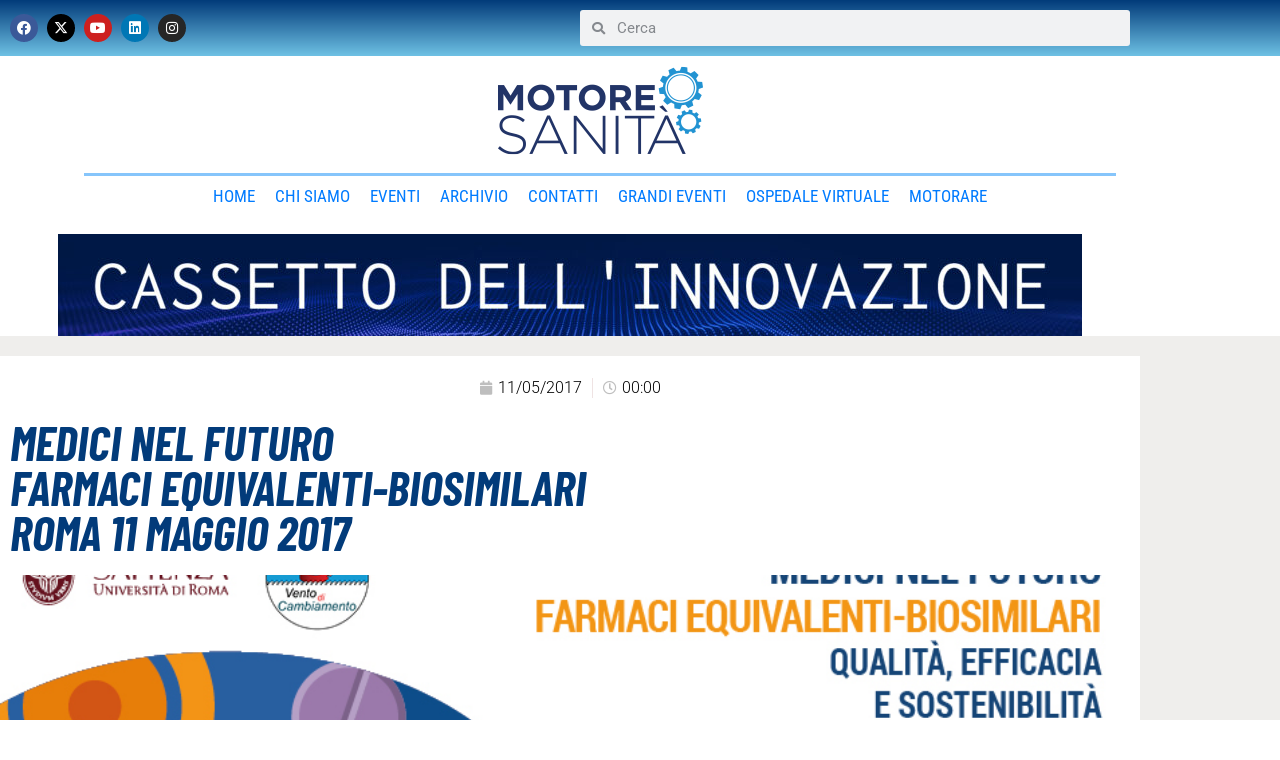

--- FILE ---
content_type: text/html; charset=UTF-8
request_url: https://www.motoresanita.it/medici-nel-futuro-farmaci-equivalenti-biosimilari-roma-11-maggio-2017/
body_size: 26404
content:
<!DOCTYPE html><html lang="it-IT"><head >	<meta charset="UTF-8" />
	<meta name="viewport" content="width=device-width, initial-scale=1" />
	<meta name='robots' content='index, follow, max-image-preview:large, max-snippet:-1, max-video-preview:-1' />

	<!-- This site is optimized with the Yoast SEO plugin v26.6 - https://yoast.com/wordpress/plugins/seo/ -->
	<title>Medici nel futuro  Farmaci equivalenti-biosimilari  Roma 11 maggio 2017 - Motoresanità.it</title>
	<link rel="canonical" href="https://www.motoresanita.it/medici-nel-futuro-farmaci-equivalenti-biosimilari-roma-11-maggio-2017/" />
	<meta property="og:locale" content="it_IT" />
	<meta property="og:type" content="article" />
	<meta property="og:title" content="Medici nel futuro  Farmaci equivalenti-biosimilari  Roma 11 maggio 2017 - Motoresanità.it" />
	<meta property="og:description" content="Il farmaco equivalente, inizialmente definito generico, è stato introdotto nel mercato farmaceutico italiano nel 1995. In questi 20 anni ed oltre il farmaco ha gradualmente visto aumentare le sue prescrizioni da parte dei medici e l’utilizzo da parte dei pazienti. La percentuale d’impiego dei farmaci equivalenti in italia a fine 2015 è superiore al 26% [&hellip;]" />
	<meta property="og:url" content="https://www.motoresanita.it/medici-nel-futuro-farmaci-equivalenti-biosimilari-roma-11-maggio-2017/" />
	<meta property="og:site_name" content="Motoresanità.it" />
	<meta property="article:publisher" content="https://www.facebook.com/MotoreSanita/" />
	<meta property="article:published_time" content="2017-05-10T22:00:24+00:00" />
	<meta property="article:modified_time" content="2017-12-13T14:21:43+00:00" />
	<meta property="og:image" content="https://www.motoresanita.it/wp-content/uploads/2017/05/Roma_11_5_cover-2.jpg" />
	<meta property="og:image:width" content="850" />
	<meta property="og:image:height" content="500" />
	<meta property="og:image:type" content="image/jpeg" />
	<meta name="author" content="Marco" />
	<meta name="twitter:card" content="summary_large_image" />
	<meta name="twitter:creator" content="@motoresanita" />
	<meta name="twitter:site" content="@motoresanita" />
	<meta name="twitter:label1" content="Scritto da" />
	<meta name="twitter:data1" content="Marco" />
	<meta name="twitter:label2" content="Tempo di lettura stimato" />
	<meta name="twitter:data2" content="2 minuti" />
	<script type="application/ld+json" class="yoast-schema-graph">{"@context":"https://schema.org","@graph":[{"@type":"Article","@id":"https://www.motoresanita.it/medici-nel-futuro-farmaci-equivalenti-biosimilari-roma-11-maggio-2017/#article","isPartOf":{"@id":"https://www.motoresanita.it/medici-nel-futuro-farmaci-equivalenti-biosimilari-roma-11-maggio-2017/"},"author":{"name":"Marco","@id":"https://www.motoresanita.it/#/schema/person/67560f5070a415e45976e00f2a60dc5c"},"headline":"Medici nel futuro Farmaci equivalenti-biosimilari Roma 11 maggio 2017","datePublished":"2017-05-10T22:00:24+00:00","dateModified":"2017-12-13T14:21:43+00:00","mainEntityOfPage":{"@id":"https://www.motoresanita.it/medici-nel-futuro-farmaci-equivalenti-biosimilari-roma-11-maggio-2017/"},"wordCount":348,"publisher":{"@id":"https://www.motoresanita.it/#organization"},"image":{"@id":"https://www.motoresanita.it/medici-nel-futuro-farmaci-equivalenti-biosimilari-roma-11-maggio-2017/#primaryimage"},"thumbnailUrl":"https://www.motoresanita.it/wp-content/uploads/2017/05/Roma_11_5_cover-2.jpg","articleSection":["news"],"inLanguage":"it-IT"},{"@type":"WebPage","@id":"https://www.motoresanita.it/medici-nel-futuro-farmaci-equivalenti-biosimilari-roma-11-maggio-2017/","url":"https://www.motoresanita.it/medici-nel-futuro-farmaci-equivalenti-biosimilari-roma-11-maggio-2017/","name":"Medici nel futuro Farmaci equivalenti-biosimilari Roma 11 maggio 2017 - Motoresanità.it","isPartOf":{"@id":"https://www.motoresanita.it/#website"},"primaryImageOfPage":{"@id":"https://www.motoresanita.it/medici-nel-futuro-farmaci-equivalenti-biosimilari-roma-11-maggio-2017/#primaryimage"},"image":{"@id":"https://www.motoresanita.it/medici-nel-futuro-farmaci-equivalenti-biosimilari-roma-11-maggio-2017/#primaryimage"},"thumbnailUrl":"https://www.motoresanita.it/wp-content/uploads/2017/05/Roma_11_5_cover-2.jpg","datePublished":"2017-05-10T22:00:24+00:00","dateModified":"2017-12-13T14:21:43+00:00","breadcrumb":{"@id":"https://www.motoresanita.it/medici-nel-futuro-farmaci-equivalenti-biosimilari-roma-11-maggio-2017/#breadcrumb"},"inLanguage":"it-IT","potentialAction":[{"@type":"ReadAction","target":["https://www.motoresanita.it/medici-nel-futuro-farmaci-equivalenti-biosimilari-roma-11-maggio-2017/"]}]},{"@type":"ImageObject","inLanguage":"it-IT","@id":"https://www.motoresanita.it/medici-nel-futuro-farmaci-equivalenti-biosimilari-roma-11-maggio-2017/#primaryimage","url":"https://www.motoresanita.it/wp-content/uploads/2017/05/Roma_11_5_cover-2.jpg","contentUrl":"https://www.motoresanita.it/wp-content/uploads/2017/05/Roma_11_5_cover-2.jpg","width":850,"height":500},{"@type":"BreadcrumbList","@id":"https://www.motoresanita.it/medici-nel-futuro-farmaci-equivalenti-biosimilari-roma-11-maggio-2017/#breadcrumb","itemListElement":[{"@type":"ListItem","position":1,"name":"Home","item":"https://www.motoresanita.it/"},{"@type":"ListItem","position":2,"name":"Archivio","item":"https://www.motoresanita.it/archivio/"},{"@type":"ListItem","position":3,"name":"Medici nel futuro Farmaci equivalenti-biosimilari Roma 11 maggio 2017"}]},{"@type":"WebSite","@id":"https://www.motoresanita.it/#website","url":"https://www.motoresanita.it/","name":"Motoresanità.it","description":"L&#039;officina delle idee con cui si costruisce la Sanità del futuro.","publisher":{"@id":"https://www.motoresanita.it/#organization"},"potentialAction":[{"@type":"SearchAction","target":{"@type":"EntryPoint","urlTemplate":"https://www.motoresanita.it/?s={search_term_string}"},"query-input":{"@type":"PropertyValueSpecification","valueRequired":true,"valueName":"search_term_string"}}],"inLanguage":"it-IT"},{"@type":"Organization","@id":"https://www.motoresanita.it/#organization","name":"Motoresanità.it","url":"https://www.motoresanita.it/","logo":{"@type":"ImageObject","inLanguage":"it-IT","@id":"https://www.motoresanita.it/#/schema/logo/image/","url":"https://www.motoresanita.it/wp-content/uploads/2020/06/loghi-ms-1-1.jpg","contentUrl":"https://www.motoresanita.it/wp-content/uploads/2020/06/loghi-ms-1-1.jpg","width":292,"height":158,"caption":"Motoresanità.it"},"image":{"@id":"https://www.motoresanita.it/#/schema/logo/image/"},"sameAs":["https://www.facebook.com/MotoreSanita/","https://x.com/motoresanita","https://it.linkedin.com/in/motore-sanit-19437390","https://www.instagram.com/motore_sanita/","https://www.youtube.com/channel/UCR_Oy2YIMTy4Rdl4S48ZbhA"]},{"@type":"Person","@id":"https://www.motoresanita.it/#/schema/person/67560f5070a415e45976e00f2a60dc5c","name":"Marco","image":{"@type":"ImageObject","inLanguage":"it-IT","@id":"https://www.motoresanita.it/#/schema/person/image/","url":"https://secure.gravatar.com/avatar/ff5fad3572f969895e49bd390e3886f27ad3632373bf377fe7ac4d1d6fee2acd?s=96&d=mm&r=g","contentUrl":"https://secure.gravatar.com/avatar/ff5fad3572f969895e49bd390e3886f27ad3632373bf377fe7ac4d1d6fee2acd?s=96&d=mm&r=g","caption":"Marco"},"sameAs":["Marco Biondi"],"url":"https://www.motoresanita.it/author/marco-biondi/"}]}</script>
	<!-- / Yoast SEO plugin. -->


<link rel='dns-prefetch' href='//www.googletagmanager.com' />
<link rel='dns-prefetch' href='//maps.googleapis.com' />
<link rel='dns-prefetch' href='//fonts.googleapis.com' />
<link rel="alternate" type="application/rss+xml" title="Motoresanità.it &raquo; Feed" href="https://www.motoresanita.it/feed/" />
<link rel="alternate" title="oEmbed (JSON)" type="application/json+oembed" href="https://www.motoresanita.it/wp-json/oembed/1.0/embed?url=https%3A%2F%2Fwww.motoresanita.it%2Fmedici-nel-futuro-farmaci-equivalenti-biosimilari-roma-11-maggio-2017%2F" />
<link rel="alternate" title="oEmbed (XML)" type="text/xml+oembed" href="https://www.motoresanita.it/wp-json/oembed/1.0/embed?url=https%3A%2F%2Fwww.motoresanita.it%2Fmedici-nel-futuro-farmaci-equivalenti-biosimilari-roma-11-maggio-2017%2F&#038;format=xml" />
<style id='wp-img-auto-sizes-contain-inline-css' type='text/css'>
img:is([sizes=auto i],[sizes^="auto," i]){contain-intrinsic-size:3000px 1500px}
/*# sourceURL=wp-img-auto-sizes-contain-inline-css */
</style>

<link rel='stylesheet' id='mec-select2-style-css' href='https://www.motoresanita.it/wp-content/plugins/modern-events-calendar/assets/packages/select2/select2.min.css?ver=7.28.0' type='text/css' media='all' />
<link rel='stylesheet' id='mec-font-icons-css' href='https://www.motoresanita.it/wp-content/plugins/modern-events-calendar/assets/css/iconfonts.css?ver=7.28.0' type='text/css' media='all' />
<link rel='stylesheet' id='mec-frontend-style-css' href='https://www.motoresanita.it/wp-content/plugins/modern-events-calendar/assets/css/frontend.min.css?ver=7.28.0' type='text/css' media='all' />
<link rel='stylesheet' id='mec-tooltip-style-css' href='https://www.motoresanita.it/wp-content/plugins/modern-events-calendar/assets/packages/tooltip/tooltip.css?ver=7.28.0' type='text/css' media='all' />
<link rel='stylesheet' id='mec-tooltip-shadow-style-css' href='https://www.motoresanita.it/wp-content/plugins/modern-events-calendar/assets/packages/tooltip/tooltipster-sideTip-shadow.min.css?ver=7.28.0' type='text/css' media='all' />
<link rel='stylesheet' id='featherlight-css' href='https://www.motoresanita.it/wp-content/plugins/modern-events-calendar/assets/packages/featherlight/featherlight.css?ver=7.28.0' type='text/css' media='all' />
<link data-service="google-fonts" data-category="marketing" rel='stylesheet' id='mec-custom-google-font-css' data-href='https://fonts.googleapis.com/css?family=%7CRoboto%3A%2C+%2C+%2C+%2C+%2C+%2C+%2C+%2C+%2C+%2C+%2C+%2C+&#038;subset=latin%2Clatin-ext&#038;ver=7.28.0' type='text/css' media='all' />
<link rel='stylesheet' id='mec-lity-style-css' href='https://www.motoresanita.it/wp-content/plugins/modern-events-calendar/assets/packages/lity/lity.min.css?ver=7.28.0' type='text/css' media='all' />
<link rel='stylesheet' id='mec-general-calendar-style-css' href='https://www.motoresanita.it/wp-content/plugins/modern-events-calendar/assets/css/mec-general-calendar.css?ver=7.28.0' type='text/css' media='all' />
<link rel='stylesheet' id='dashicons-css' href='https://www.motoresanita.it/wp-includes/css/dashicons.min.css?ver=6.9' type='text/css' media='all' />
<link rel='stylesheet' id='elusive-css' href='https://www.motoresanita.it/wp-content/plugins/menu-icons/vendor/codeinwp/icon-picker/css/types/elusive.min.css?ver=2.0' type='text/css' media='all' />
<link rel='stylesheet' id='menu-icon-font-awesome-css' href='https://www.motoresanita.it/wp-content/plugins/menu-icons/css/fontawesome/css/all.min.css?ver=5.15.4' type='text/css' media='all' />
<link rel='stylesheet' id='foundation-icons-css' href='https://www.motoresanita.it/wp-content/plugins/menu-icons/vendor/codeinwp/icon-picker/css/types/foundation-icons.min.css?ver=3.0' type='text/css' media='all' />
<link rel='stylesheet' id='genericons-css' href='https://www.motoresanita.it/wp-content/plugins/menu-icons/vendor/codeinwp/icon-picker/css/types/genericons.min.css?ver=3.4' type='text/css' media='all' />
<link rel='stylesheet' id='menu-icons-extra-css' href='https://www.motoresanita.it/wp-content/plugins/menu-icons/css/extra.min.css?ver=0.13.20' type='text/css' media='all' />
<link rel='stylesheet' id='font-awesome-5-all-css' href='https://www.motoresanita.it/wp-content/plugins/elementor/assets/lib/font-awesome/css/all.min.css?ver=3.34.2' type='text/css' media='all' />
<link rel='stylesheet' id='font-awesome-4-shim-css' href='https://www.motoresanita.it/wp-content/plugins/elementor/assets/lib/font-awesome/css/v4-shims.min.css?ver=3.34.2' type='text/css' media='all' />
<style id='wp-emoji-styles-inline-css' type='text/css'>

	img.wp-smiley, img.emoji {
		display: inline !important;
		border: none !important;
		box-shadow: none !important;
		height: 1em !important;
		width: 1em !important;
		margin: 0 0.07em !important;
		vertical-align: -0.1em !important;
		background: none !important;
		padding: 0 !important;
	}
/*# sourceURL=wp-emoji-styles-inline-css */
</style>
<link rel='stylesheet' id='wp-block-library-css' href='https://www.motoresanita.it/wp-includes/css/dist/block-library/style.min.css?ver=6.9' type='text/css' media='all' />
<style id='wp-block-library-theme-inline-css' type='text/css'>
.wp-block-audio :where(figcaption){color:#555;font-size:13px;text-align:center}.is-dark-theme .wp-block-audio :where(figcaption){color:#ffffffa6}.wp-block-audio{margin:0 0 1em}.wp-block-code{border:1px solid #ccc;border-radius:4px;font-family:Menlo,Consolas,monaco,monospace;padding:.8em 1em}.wp-block-embed :where(figcaption){color:#555;font-size:13px;text-align:center}.is-dark-theme .wp-block-embed :where(figcaption){color:#ffffffa6}.wp-block-embed{margin:0 0 1em}.blocks-gallery-caption{color:#555;font-size:13px;text-align:center}.is-dark-theme .blocks-gallery-caption{color:#ffffffa6}:root :where(.wp-block-image figcaption){color:#555;font-size:13px;text-align:center}.is-dark-theme :root :where(.wp-block-image figcaption){color:#ffffffa6}.wp-block-image{margin:0 0 1em}.wp-block-pullquote{border-bottom:4px solid;border-top:4px solid;color:currentColor;margin-bottom:1.75em}.wp-block-pullquote :where(cite),.wp-block-pullquote :where(footer),.wp-block-pullquote__citation{color:currentColor;font-size:.8125em;font-style:normal;text-transform:uppercase}.wp-block-quote{border-left:.25em solid;margin:0 0 1.75em;padding-left:1em}.wp-block-quote cite,.wp-block-quote footer{color:currentColor;font-size:.8125em;font-style:normal;position:relative}.wp-block-quote:where(.has-text-align-right){border-left:none;border-right:.25em solid;padding-left:0;padding-right:1em}.wp-block-quote:where(.has-text-align-center){border:none;padding-left:0}.wp-block-quote.is-large,.wp-block-quote.is-style-large,.wp-block-quote:where(.is-style-plain){border:none}.wp-block-search .wp-block-search__label{font-weight:700}.wp-block-search__button{border:1px solid #ccc;padding:.375em .625em}:where(.wp-block-group.has-background){padding:1.25em 2.375em}.wp-block-separator.has-css-opacity{opacity:.4}.wp-block-separator{border:none;border-bottom:2px solid;margin-left:auto;margin-right:auto}.wp-block-separator.has-alpha-channel-opacity{opacity:1}.wp-block-separator:not(.is-style-wide):not(.is-style-dots){width:100px}.wp-block-separator.has-background:not(.is-style-dots){border-bottom:none;height:1px}.wp-block-separator.has-background:not(.is-style-wide):not(.is-style-dots){height:2px}.wp-block-table{margin:0 0 1em}.wp-block-table td,.wp-block-table th{word-break:normal}.wp-block-table :where(figcaption){color:#555;font-size:13px;text-align:center}.is-dark-theme .wp-block-table :where(figcaption){color:#ffffffa6}.wp-block-video :where(figcaption){color:#555;font-size:13px;text-align:center}.is-dark-theme .wp-block-video :where(figcaption){color:#ffffffa6}.wp-block-video{margin:0 0 1em}:root :where(.wp-block-template-part.has-background){margin-bottom:0;margin-top:0;padding:1.25em 2.375em}
/*# sourceURL=/wp-includes/css/dist/block-library/theme.min.css */
</style>
<style id='classic-theme-styles-inline-css' type='text/css'>
/*! This file is auto-generated */
.wp-block-button__link{color:#fff;background-color:#32373c;border-radius:9999px;box-shadow:none;text-decoration:none;padding:calc(.667em + 2px) calc(1.333em + 2px);font-size:1.125em}.wp-block-file__button{background:#32373c;color:#fff;text-decoration:none}
/*# sourceURL=/wp-includes/css/classic-themes.min.css */
</style>
<style id='global-styles-inline-css' type='text/css'>
:root{--wp--preset--aspect-ratio--square: 1;--wp--preset--aspect-ratio--4-3: 4/3;--wp--preset--aspect-ratio--3-4: 3/4;--wp--preset--aspect-ratio--3-2: 3/2;--wp--preset--aspect-ratio--2-3: 2/3;--wp--preset--aspect-ratio--16-9: 16/9;--wp--preset--aspect-ratio--9-16: 9/16;--wp--preset--color--black: #000000;--wp--preset--color--cyan-bluish-gray: #abb8c3;--wp--preset--color--white: #ffffff;--wp--preset--color--pale-pink: #f78da7;--wp--preset--color--vivid-red: #cf2e2e;--wp--preset--color--luminous-vivid-orange: #ff6900;--wp--preset--color--luminous-vivid-amber: #fcb900;--wp--preset--color--light-green-cyan: #7bdcb5;--wp--preset--color--vivid-green-cyan: #00d084;--wp--preset--color--pale-cyan-blue: #8ed1fc;--wp--preset--color--vivid-cyan-blue: #0693e3;--wp--preset--color--vivid-purple: #9b51e0;--wp--preset--gradient--vivid-cyan-blue-to-vivid-purple: linear-gradient(135deg,rgb(6,147,227) 0%,rgb(155,81,224) 100%);--wp--preset--gradient--light-green-cyan-to-vivid-green-cyan: linear-gradient(135deg,rgb(122,220,180) 0%,rgb(0,208,130) 100%);--wp--preset--gradient--luminous-vivid-amber-to-luminous-vivid-orange: linear-gradient(135deg,rgb(252,185,0) 0%,rgb(255,105,0) 100%);--wp--preset--gradient--luminous-vivid-orange-to-vivid-red: linear-gradient(135deg,rgb(255,105,0) 0%,rgb(207,46,46) 100%);--wp--preset--gradient--very-light-gray-to-cyan-bluish-gray: linear-gradient(135deg,rgb(238,238,238) 0%,rgb(169,184,195) 100%);--wp--preset--gradient--cool-to-warm-spectrum: linear-gradient(135deg,rgb(74,234,220) 0%,rgb(151,120,209) 20%,rgb(207,42,186) 40%,rgb(238,44,130) 60%,rgb(251,105,98) 80%,rgb(254,248,76) 100%);--wp--preset--gradient--blush-light-purple: linear-gradient(135deg,rgb(255,206,236) 0%,rgb(152,150,240) 100%);--wp--preset--gradient--blush-bordeaux: linear-gradient(135deg,rgb(254,205,165) 0%,rgb(254,45,45) 50%,rgb(107,0,62) 100%);--wp--preset--gradient--luminous-dusk: linear-gradient(135deg,rgb(255,203,112) 0%,rgb(199,81,192) 50%,rgb(65,88,208) 100%);--wp--preset--gradient--pale-ocean: linear-gradient(135deg,rgb(255,245,203) 0%,rgb(182,227,212) 50%,rgb(51,167,181) 100%);--wp--preset--gradient--electric-grass: linear-gradient(135deg,rgb(202,248,128) 0%,rgb(113,206,126) 100%);--wp--preset--gradient--midnight: linear-gradient(135deg,rgb(2,3,129) 0%,rgb(40,116,252) 100%);--wp--preset--font-size--small: 13px;--wp--preset--font-size--medium: 20px;--wp--preset--font-size--large: 36px;--wp--preset--font-size--x-large: 42px;--wp--preset--spacing--20: 0.44rem;--wp--preset--spacing--30: 0.67rem;--wp--preset--spacing--40: 1rem;--wp--preset--spacing--50: 1.5rem;--wp--preset--spacing--60: 2.25rem;--wp--preset--spacing--70: 3.38rem;--wp--preset--spacing--80: 5.06rem;--wp--preset--shadow--natural: 6px 6px 9px rgba(0, 0, 0, 0.2);--wp--preset--shadow--deep: 12px 12px 50px rgba(0, 0, 0, 0.4);--wp--preset--shadow--sharp: 6px 6px 0px rgba(0, 0, 0, 0.2);--wp--preset--shadow--outlined: 6px 6px 0px -3px rgb(255, 255, 255), 6px 6px rgb(0, 0, 0);--wp--preset--shadow--crisp: 6px 6px 0px rgb(0, 0, 0);}:where(.is-layout-flex){gap: 0.5em;}:where(.is-layout-grid){gap: 0.5em;}body .is-layout-flex{display: flex;}.is-layout-flex{flex-wrap: wrap;align-items: center;}.is-layout-flex > :is(*, div){margin: 0;}body .is-layout-grid{display: grid;}.is-layout-grid > :is(*, div){margin: 0;}:where(.wp-block-columns.is-layout-flex){gap: 2em;}:where(.wp-block-columns.is-layout-grid){gap: 2em;}:where(.wp-block-post-template.is-layout-flex){gap: 1.25em;}:where(.wp-block-post-template.is-layout-grid){gap: 1.25em;}.has-black-color{color: var(--wp--preset--color--black) !important;}.has-cyan-bluish-gray-color{color: var(--wp--preset--color--cyan-bluish-gray) !important;}.has-white-color{color: var(--wp--preset--color--white) !important;}.has-pale-pink-color{color: var(--wp--preset--color--pale-pink) !important;}.has-vivid-red-color{color: var(--wp--preset--color--vivid-red) !important;}.has-luminous-vivid-orange-color{color: var(--wp--preset--color--luminous-vivid-orange) !important;}.has-luminous-vivid-amber-color{color: var(--wp--preset--color--luminous-vivid-amber) !important;}.has-light-green-cyan-color{color: var(--wp--preset--color--light-green-cyan) !important;}.has-vivid-green-cyan-color{color: var(--wp--preset--color--vivid-green-cyan) !important;}.has-pale-cyan-blue-color{color: var(--wp--preset--color--pale-cyan-blue) !important;}.has-vivid-cyan-blue-color{color: var(--wp--preset--color--vivid-cyan-blue) !important;}.has-vivid-purple-color{color: var(--wp--preset--color--vivid-purple) !important;}.has-black-background-color{background-color: var(--wp--preset--color--black) !important;}.has-cyan-bluish-gray-background-color{background-color: var(--wp--preset--color--cyan-bluish-gray) !important;}.has-white-background-color{background-color: var(--wp--preset--color--white) !important;}.has-pale-pink-background-color{background-color: var(--wp--preset--color--pale-pink) !important;}.has-vivid-red-background-color{background-color: var(--wp--preset--color--vivid-red) !important;}.has-luminous-vivid-orange-background-color{background-color: var(--wp--preset--color--luminous-vivid-orange) !important;}.has-luminous-vivid-amber-background-color{background-color: var(--wp--preset--color--luminous-vivid-amber) !important;}.has-light-green-cyan-background-color{background-color: var(--wp--preset--color--light-green-cyan) !important;}.has-vivid-green-cyan-background-color{background-color: var(--wp--preset--color--vivid-green-cyan) !important;}.has-pale-cyan-blue-background-color{background-color: var(--wp--preset--color--pale-cyan-blue) !important;}.has-vivid-cyan-blue-background-color{background-color: var(--wp--preset--color--vivid-cyan-blue) !important;}.has-vivid-purple-background-color{background-color: var(--wp--preset--color--vivid-purple) !important;}.has-black-border-color{border-color: var(--wp--preset--color--black) !important;}.has-cyan-bluish-gray-border-color{border-color: var(--wp--preset--color--cyan-bluish-gray) !important;}.has-white-border-color{border-color: var(--wp--preset--color--white) !important;}.has-pale-pink-border-color{border-color: var(--wp--preset--color--pale-pink) !important;}.has-vivid-red-border-color{border-color: var(--wp--preset--color--vivid-red) !important;}.has-luminous-vivid-orange-border-color{border-color: var(--wp--preset--color--luminous-vivid-orange) !important;}.has-luminous-vivid-amber-border-color{border-color: var(--wp--preset--color--luminous-vivid-amber) !important;}.has-light-green-cyan-border-color{border-color: var(--wp--preset--color--light-green-cyan) !important;}.has-vivid-green-cyan-border-color{border-color: var(--wp--preset--color--vivid-green-cyan) !important;}.has-pale-cyan-blue-border-color{border-color: var(--wp--preset--color--pale-cyan-blue) !important;}.has-vivid-cyan-blue-border-color{border-color: var(--wp--preset--color--vivid-cyan-blue) !important;}.has-vivid-purple-border-color{border-color: var(--wp--preset--color--vivid-purple) !important;}.has-vivid-cyan-blue-to-vivid-purple-gradient-background{background: var(--wp--preset--gradient--vivid-cyan-blue-to-vivid-purple) !important;}.has-light-green-cyan-to-vivid-green-cyan-gradient-background{background: var(--wp--preset--gradient--light-green-cyan-to-vivid-green-cyan) !important;}.has-luminous-vivid-amber-to-luminous-vivid-orange-gradient-background{background: var(--wp--preset--gradient--luminous-vivid-amber-to-luminous-vivid-orange) !important;}.has-luminous-vivid-orange-to-vivid-red-gradient-background{background: var(--wp--preset--gradient--luminous-vivid-orange-to-vivid-red) !important;}.has-very-light-gray-to-cyan-bluish-gray-gradient-background{background: var(--wp--preset--gradient--very-light-gray-to-cyan-bluish-gray) !important;}.has-cool-to-warm-spectrum-gradient-background{background: var(--wp--preset--gradient--cool-to-warm-spectrum) !important;}.has-blush-light-purple-gradient-background{background: var(--wp--preset--gradient--blush-light-purple) !important;}.has-blush-bordeaux-gradient-background{background: var(--wp--preset--gradient--blush-bordeaux) !important;}.has-luminous-dusk-gradient-background{background: var(--wp--preset--gradient--luminous-dusk) !important;}.has-pale-ocean-gradient-background{background: var(--wp--preset--gradient--pale-ocean) !important;}.has-electric-grass-gradient-background{background: var(--wp--preset--gradient--electric-grass) !important;}.has-midnight-gradient-background{background: var(--wp--preset--gradient--midnight) !important;}.has-small-font-size{font-size: var(--wp--preset--font-size--small) !important;}.has-medium-font-size{font-size: var(--wp--preset--font-size--medium) !important;}.has-large-font-size{font-size: var(--wp--preset--font-size--large) !important;}.has-x-large-font-size{font-size: var(--wp--preset--font-size--x-large) !important;}
:where(.wp-block-post-template.is-layout-flex){gap: 1.25em;}:where(.wp-block-post-template.is-layout-grid){gap: 1.25em;}
:where(.wp-block-term-template.is-layout-flex){gap: 1.25em;}:where(.wp-block-term-template.is-layout-grid){gap: 1.25em;}
:where(.wp-block-columns.is-layout-flex){gap: 2em;}:where(.wp-block-columns.is-layout-grid){gap: 2em;}
:root :where(.wp-block-pullquote){font-size: 1.5em;line-height: 1.6;}
/*# sourceURL=global-styles-inline-css */
</style>
<link rel='stylesheet' id='_ning_font_awesome_css-css' href='https://www.motoresanita.it/wp-content/plugins/angwp/assets/fonts/font-awesome/css/font-awesome.min.css?ver=1.6.2' type='text/css' media='all' />
<link rel='stylesheet' id='_ning_css-css' href='https://www.motoresanita.it/wp-content/plugins/angwp/assets/dist/angwp.bundle.js.css?ver=1.6.2' type='text/css' media='all' />
<link rel='stylesheet' id='spr_col_animate_css-css' href='https://www.motoresanita.it/wp-content/plugins/angwp/include/extensions/spr_columns/assets/css/animate.min.css?ver=1.6.2' type='text/css' media='all' />
<link rel='stylesheet' id='spr_col_css-css' href='https://www.motoresanita.it/wp-content/plugins/angwp/include/extensions/spr_columns/assets/css/spr_columns.css?ver=1.6.2' type='text/css' media='all' />
<link rel='stylesheet' id='mec-zoom-style-css' href='https://www.motoresanita.it/wp-content/plugins/mec-zoom-integration//assets/mec-zoom.css?ver=6.9' type='text/css' media='all' />
<link rel='stylesheet' id='wpemfb-lightbox-css' href='https://www.motoresanita.it/wp-content/plugins/wp-embed-facebook/templates/lightbox/css/lightbox.css?ver=3.1.2' type='text/css' media='all' />
<link rel='stylesheet' id='cmplz-general-css' href='https://www.motoresanita.it/wp-content/plugins/complianz-gdpr-premium/assets/css/cookieblocker.min.css?ver=1763718855' type='text/css' media='all' />
<link rel='stylesheet' id='jupiterx-popups-animation-css' href='https://www.motoresanita.it/wp-content/plugins/jupiterx-core/includes/extensions/raven/assets/lib/animate/animate.min.css?ver=4.13.0' type='text/css' media='all' />
<link rel='stylesheet' id='jupiterx-css' href='https://www.motoresanita.it/wp-content/uploads/jupiterx/compiler/jupiterx/7b2112e.css?ver=4.13.0' type='text/css' media='all' />
<link rel='stylesheet' id='jet-menu-public-styles-css' href='https://www.motoresanita.it/wp-content/plugins/jet-menu/assets/public/css/public.css?ver=2.4.17' type='text/css' media='all' />
<link rel='stylesheet' id='jet-menu-general-css' href='https://www.motoresanita.it/wp-content/uploads/jet-menu/jet-menu-general.css?ver=1691052871' type='text/css' media='all' />
<link rel='stylesheet' id='jupiterx-elements-dynamic-styles-css' href='https://www.motoresanita.it/wp-content/uploads/jupiterx/compiler/jupiterx-elements-dynamic-styles/c7f1403.css?ver=4.13.0' type='text/css' media='all' />
<link rel='stylesheet' id='e-animation-push-css' href='https://www.motoresanita.it/wp-content/plugins/elementor/assets/lib/animations/styles/e-animation-push.min.css?ver=3.34.2' type='text/css' media='all' />
<link rel='stylesheet' id='elementor-frontend-css' href='https://www.motoresanita.it/wp-content/plugins/elementor/assets/css/frontend.min.css?ver=3.34.2' type='text/css' media='all' />
<link rel='stylesheet' id='widget-social-icons-css' href='https://www.motoresanita.it/wp-content/plugins/elementor/assets/css/widget-social-icons.min.css?ver=3.34.2' type='text/css' media='all' />
<link rel='stylesheet' id='e-apple-webkit-css' href='https://www.motoresanita.it/wp-content/plugins/elementor/assets/css/conditionals/apple-webkit.min.css?ver=3.34.2' type='text/css' media='all' />
<link rel='stylesheet' id='widget-search-form-css' href='https://www.motoresanita.it/wp-content/plugins/elementor-pro/assets/css/widget-search-form.min.css?ver=3.33.2' type='text/css' media='all' />
<link rel='stylesheet' id='elementor-icons-shared-0-css' href='https://www.motoresanita.it/wp-content/plugins/elementor/assets/lib/font-awesome/css/fontawesome.min.css?ver=5.15.3' type='text/css' media='all' />
<link rel='stylesheet' id='elementor-icons-fa-solid-css' href='https://www.motoresanita.it/wp-content/plugins/elementor/assets/lib/font-awesome/css/solid.min.css?ver=5.15.3' type='text/css' media='all' />
<link rel='stylesheet' id='widget-image-css' href='https://www.motoresanita.it/wp-content/plugins/elementor/assets/css/widget-image.min.css?ver=3.34.2' type='text/css' media='all' />
<link rel='stylesheet' id='widget-divider-css' href='https://www.motoresanita.it/wp-content/plugins/elementor/assets/css/widget-divider.min.css?ver=3.34.2' type='text/css' media='all' />
<link rel='stylesheet' id='widget-post-info-css' href='https://www.motoresanita.it/wp-content/plugins/elementor-pro/assets/css/widget-post-info.min.css?ver=3.33.2' type='text/css' media='all' />
<link rel='stylesheet' id='widget-icon-list-css' href='https://www.motoresanita.it/wp-content/plugins/elementor/assets/css/widget-icon-list.min.css?ver=3.34.2' type='text/css' media='all' />
<link rel='stylesheet' id='elementor-icons-fa-regular-css' href='https://www.motoresanita.it/wp-content/plugins/elementor/assets/lib/font-awesome/css/regular.min.css?ver=5.15.3' type='text/css' media='all' />
<link rel='stylesheet' id='widget-share-buttons-css' href='https://www.motoresanita.it/wp-content/plugins/elementor-pro/assets/css/widget-share-buttons.min.css?ver=3.33.2' type='text/css' media='all' />
<link rel='stylesheet' id='elementor-icons-fa-brands-css' href='https://www.motoresanita.it/wp-content/plugins/elementor/assets/lib/font-awesome/css/brands.min.css?ver=5.15.3' type='text/css' media='all' />
<link rel='stylesheet' id='elementor-icons-css' href='https://www.motoresanita.it/wp-content/plugins/elementor/assets/lib/eicons/css/elementor-icons.min.css?ver=5.46.0' type='text/css' media='all' />
<link rel='stylesheet' id='mec-shortcode-designer-css' href='https://www.motoresanita.it/wp-content/plugins/mec-shortcode-designer/assets/css/frontend/frontend.css?ver=1.5.0' type='text/css' media='all' />
<link rel='stylesheet' id='jupiterx-core-raven-frontend-css' href='https://www.motoresanita.it/wp-content/plugins/jupiterx-core/includes/extensions/raven/assets/css/frontend.min.css?ver=6.9' type='text/css' media='all' />
<link rel='stylesheet' id='mec-owl-carousel-style-css' href='https://www.motoresanita.it/wp-content/plugins/modern-events-calendar/assets/packages/owl-carousel/owl.carousel.min.css?ver=7.28.0' type='text/css' media='all' />
<link rel='stylesheet' id='mec-owl-carousel-theme-style-css' href='https://www.motoresanita.it/wp-content/plugins/modern-events-calendar/assets/packages/owl-carousel/owl.theme.min.css?ver=6.9' type='text/css' media='all' />
<link rel='stylesheet' id='elementor-post-31438-css' href='https://www.motoresanita.it/wp-content/uploads/elementor/css/post-31438.css?ver=1768991512' type='text/css' media='all' />
<link rel='stylesheet' id='jet-blog-css' href='https://www.motoresanita.it/wp-content/plugins/jet-blog/assets/css/jet-blog.css?ver=2.4.7.1' type='text/css' media='all' />
<link rel='stylesheet' id='flatpickr-css' href='https://www.motoresanita.it/wp-content/plugins/elementor/assets/lib/flatpickr/flatpickr.min.css?ver=4.6.13' type='text/css' media='all' />
<link rel='stylesheet' id='elementor-post-66-css' href='https://www.motoresanita.it/wp-content/uploads/elementor/css/post-66.css?ver=1768991512' type='text/css' media='all' />
<link rel='stylesheet' id='elementor-post-10625-css' href='https://www.motoresanita.it/wp-content/uploads/elementor/css/post-10625.css?ver=1768991533' type='text/css' media='all' />
<link rel='stylesheet' id='mec-single-builder-css' href='https://www.motoresanita.it/wp-content/plugins/mec-single-builder/inc/frontend/css/mec-single-builder-frontend.css?ver=1.13.0' type='text/css' media='all' />
<link rel='stylesheet' id='elementor-gf-local-roboto-css' href='https://www.motoresanita.it/wp-content/uploads/elementor/google-fonts/css/roboto.css?ver=1742915657' type='text/css' media='all' />
<link rel='stylesheet' id='elementor-gf-local-robotoslab-css' href='https://www.motoresanita.it/wp-content/uploads/elementor/google-fonts/css/robotoslab.css?ver=1742915665' type='text/css' media='all' />
<link rel='stylesheet' id='elementor-gf-local-robotocondensed-css' href='https://www.motoresanita.it/wp-content/uploads/elementor/google-fonts/css/robotocondensed.css?ver=1742915681' type='text/css' media='all' />
<link rel='stylesheet' id='elementor-gf-local-barlowcondensed-css' href='https://www.motoresanita.it/wp-content/uploads/elementor/google-fonts/css/barlowcondensed.css?ver=1742915692' type='text/css' media='all' />
<script type="text/javascript" src="https://www.motoresanita.it/wp-includes/js/jquery/jquery.min.js?ver=3.7.1" id="jquery-core-js"></script>
<script type="text/javascript" src="https://www.motoresanita.it/wp-includes/js/jquery/jquery-migrate.min.js?ver=3.4.1" id="jquery-migrate-js"></script>
<script type="text/javascript" src="https://www.motoresanita.it/wp-content/plugins/elementor/assets/lib/font-awesome/js/v4-shims.min.js?ver=3.34.2" id="font-awesome-4-shim-js"></script>
<script type="text/javascript" src="https://www.motoresanita.it/wp-content/plugins/angwp/assets/dev/js/advertising.js?ver=6.9" id="adning_dummy_advertising-js"></script>
<script type="text/javascript" src="https://www.motoresanita.it/wp-content/plugins/wp-embed-facebook/templates/lightbox/js/lightbox.min.js?ver=3.1.2" id="wpemfb-lightbox-js"></script>
<script type="text/javascript" id="wpemfb-fbjs-js-extra">
/* <![CDATA[ */
var WEF = {"local":"it_IT","version":"v6.0","fb_id":"","comments_nonce":"d6735aef99"};
//# sourceURL=wpemfb-fbjs-js-extra
/* ]]> */
</script>
<script type="text/javascript" src="https://www.motoresanita.it/wp-content/plugins/wp-embed-facebook/inc/js/fb.min.js?ver=3.1.2" id="wpemfb-fbjs-js"></script>
<script type="text/javascript" src="https://www.googletagmanager.com/gtag/js?id=UA-146498767-2&#039; async=&#039;async" id="jupiterx-gtag-script-js"></script>
<script type="text/javascript" id="jupiterx-gtag-script-js-after">
/* <![CDATA[ */
	
		window.dataLayer = window.dataLayer || [];
		function gtag(){dataLayer.push(arguments);}
		gtag('js', new Date());
					gtag('config', 'UA-146498767-2', { 'anonymize_ip': true });
			
	
//# sourceURL=jupiterx-gtag-script-js-after
/* ]]> */
</script>
<script type="text/javascript" src="https://www.motoresanita.it/wp-content/themes/jupiterx/lib/assets/dist/js/utils.min.js?ver=4.13.0" id="jupiterx-utils-js"></script>
<script data-service="acf-custom-maps" data-category="marketing" type="text/plain" data-cmplz-src="//maps.googleapis.com/maps/api/js?libraries=places&amp;language=it&amp;region=IT&amp;ver=7.28.0" id="googlemap-js"></script>
<script type="text/javascript" src="https://www.motoresanita.it/wp-content/plugins/modern-events-calendar/assets/packages/richmarker/richmarker.min.js?ver=7.28.0" id="mec-richmarker-script-js"></script>
<script type="text/javascript" src="https://www.motoresanita.it/wp-content/plugins/modern-events-calendar/assets/packages/clusterer/markerclusterer.min.js?ver=7.28.0" id="mec-clustering-script-js"></script>
<script type="text/javascript" src="https://www.motoresanita.it/wp-content/plugins/modern-events-calendar/assets/js/googlemap.js?ver=7.28.0" id="mec-googlemap-script-js"></script>
<script type="text/javascript" src="https://www.motoresanita.it/wp-content/plugins/mec-single-builder/inc/frontend/js/mec-single-builder-frontend.js?ver=1.13.0" id="mec-single-builder-js"></script>
<link rel="https://api.w.org/" href="https://www.motoresanita.it/wp-json/" /><link rel="alternate" title="JSON" type="application/json" href="https://www.motoresanita.it/wp-json/wp/v2/posts/2592" /><link rel="EditURI" type="application/rsd+xml" title="RSD" href="https://www.motoresanita.it/xmlrpc.php?rsd" />
<meta name="generator" content="WordPress 6.9" />
<link rel='shortlink' href='https://www.motoresanita.it/?p=2592' />
			<style>.cmplz-hidden {
					display: none !important;
				}</style><meta name="generator" content="Elementor 3.34.2; features: additional_custom_breakpoints; settings: css_print_method-external, google_font-enabled, font_display-auto">
			<style>
				.e-con.e-parent:nth-of-type(n+4):not(.e-lazyloaded):not(.e-no-lazyload),
				.e-con.e-parent:nth-of-type(n+4):not(.e-lazyloaded):not(.e-no-lazyload) * {
					background-image: none !important;
				}
				@media screen and (max-height: 1024px) {
					.e-con.e-parent:nth-of-type(n+3):not(.e-lazyloaded):not(.e-no-lazyload),
					.e-con.e-parent:nth-of-type(n+3):not(.e-lazyloaded):not(.e-no-lazyload) * {
						background-image: none !important;
					}
				}
				@media screen and (max-height: 640px) {
					.e-con.e-parent:nth-of-type(n+2):not(.e-lazyloaded):not(.e-no-lazyload),
					.e-con.e-parent:nth-of-type(n+2):not(.e-lazyloaded):not(.e-no-lazyload) * {
						background-image: none !important;
					}
				}
			</style>
			
<!-- Ads on this site are served by Adning v1.6.2 - adning.com -->
<style></style><!-- / Adning. -->

<link rel="icon" href="https://www.motoresanita.it/wp-content/uploads/2019/08/favicon-3.ico" sizes="32x32" />
<link rel="icon" href="https://www.motoresanita.it/wp-content/uploads/2019/08/favicon-3.ico" sizes="192x192" />
<link rel="apple-touch-icon" href="https://www.motoresanita.it/wp-content/uploads/2019/08/favicon-3.ico" />
<meta name="msapplication-TileImage" content="https://www.motoresanita.it/wp-content/uploads/2019/08/favicon-3.ico" />
		<style type="text/css" id="wp-custom-css">
			.recent-post-slider.design-1 .post-image-bg {
    height: 500px;
}

.elementor:not(.elementor-edit-area-active) .elementor-hidden-desktop {
    display: block!important;
}

.mec-owl-theme .owl-nav.disabled + .owl-dots {
    margin-top: 0px;
	  display: none
}

.jupiterx-site-navbar .jupiterx-navbar-brand-img {
    height: 70px;
}

.jupiterx-main-header {
    display: none;
}

.jupiterx-main-content {
    padding: 0px 0px !important;
    word-wrap: break-word;
}

.alert-warning {
    display: none;
}

.mec-single-modern .col-md-4 .mec-frontbox {margin-top: 0px !important}

.jupiterx-main-content > .container > .row > [class*=col-] {
	padding: 0px 0px !important;
	}

.mec-slider-t1-wrap {background:none !important;}

.mec-wrap .button, .mec-wrap a.button:not(.owl-dot), .mec-wrap button:not(.owl-dot):not(.gm-control-active), .mec-wrap input[type=button], .mec-wrap input[type=reset], .mec-wrap input[type=submit] {padding: 0px !important;}



/** Start Block Kit CSS: 71-3-d415519effd9e11f35d2438c58ea7ebf **/

.envato-block__preview{overflow: visible;}

/** End Block Kit CSS: 71-3-d415519effd9e11f35d2438c58ea7ebf **/

.entry-content,
.elementor-widget-text-editor .elementor-widget-container,
.tribe-events-single-event-description,
.tribe-events-pro .tribe-events-pro-summary__description,
.single-tribe_events .tribe-events-content {
  white-space: pre-line !important;
  line-height: 1.6;
}

.entry-content p,
.elementor-widget-text-editor p,
.tribe-events-content p {
  margin: 0 0 1em !important;
}

.entry-content > div,
.tribe-events-content > div {
  margin-bottom: 1em;
}


		</style>
		<style>:root,::before,::after{--mec-paragraph-font-family: 'Roboto';--mec-color-skin: #4494ce;--mec-color-skin-rgba-1: rgba(68,148,206,.25);--mec-color-skin-rgba-2: rgba(68,148,206,.5);--mec-color-skin-rgba-3: rgba(68,148,206,.75);--mec-color-skin-rgba-4: rgba(68,148,206,.11);--mec-primary-border-radius: ;--mec-secondary-border-radius: ;--mec-container-normal-width: 1196px;--mec-container-large-width: 1690px;--mec-fes-main-color: #40d9f1;--mec-fes-main-color-rgba-1: rgba(64, 217, 241, 0.12);--mec-fes-main-color-rgba-2: rgba(64, 217, 241, 0.23);--mec-fes-main-color-rgba-3: rgba(64, 217, 241, 0.03);--mec-fes-main-color-rgba-4: rgba(64, 217, 241, 0.3);--mec-fes-main-color-rgba-5: rgb(64 217 241 / 7%);--mec-fes-main-color-rgba-6: rgba(64, 217, 241, 0.2);</style></head><body data-rsssl=1 data-cmplz=1 class="wp-singular post-template-default single single-post postid-2592 single-format-standard wp-custom-logo wp-theme-jupiterx no-js mec-theme-jupiterx jet-mega-menu-location elementor-page-10625 elementor-default elementor-template-full-width elementor-kit-31438 jupiterx-post-template-custom" itemscope="itemscope" itemtype="http://schema.org/WebPage"><a class="jupiterx-a11y jupiterx-a11y-skip-navigation-link" href="#jupiterx-main">Skip to content</a><div class="jupiterx-site"><header class="jupiterx-header jupiterx-header-custom" data-jupiterx-settings="{&quot;breakpoint&quot;:&quot;767.98&quot;,&quot;template&quot;:&quot;17764&quot;}" role="banner" itemscope="itemscope" itemtype="http://schema.org/WPHeader">		<header data-elementor-type="header" data-elementor-id="66" class="elementor elementor-66 elementor-location-header" data-elementor-post-type="elementor_library">
					<section class="elementor-section elementor-top-section elementor-element elementor-element-a3724b6 elementor-section-stretched elementor-section-boxed elementor-section-height-default elementor-section-height-default" data-id="a3724b6" data-element_type="section" data-settings="{&quot;jet_parallax_layout_list&quot;:[{&quot;jet_parallax_layout_image&quot;:{&quot;url&quot;:&quot;&quot;,&quot;id&quot;:&quot;&quot;,&quot;size&quot;:&quot;&quot;},&quot;_id&quot;:&quot;2242879&quot;,&quot;jet_parallax_layout_image_tablet&quot;:{&quot;url&quot;:&quot;&quot;,&quot;id&quot;:&quot;&quot;,&quot;size&quot;:&quot;&quot;},&quot;jet_parallax_layout_image_mobile&quot;:{&quot;url&quot;:&quot;&quot;,&quot;id&quot;:&quot;&quot;,&quot;size&quot;:&quot;&quot;},&quot;jet_parallax_layout_speed&quot;:{&quot;unit&quot;:&quot;%&quot;,&quot;size&quot;:50,&quot;sizes&quot;:[]},&quot;jet_parallax_layout_type&quot;:&quot;scroll&quot;,&quot;jet_parallax_layout_direction&quot;:&quot;1&quot;,&quot;jet_parallax_layout_fx_direction&quot;:null,&quot;jet_parallax_layout_z_index&quot;:&quot;&quot;,&quot;jet_parallax_layout_bg_x&quot;:50,&quot;jet_parallax_layout_bg_x_tablet&quot;:&quot;&quot;,&quot;jet_parallax_layout_bg_x_mobile&quot;:&quot;&quot;,&quot;jet_parallax_layout_bg_y&quot;:50,&quot;jet_parallax_layout_bg_y_tablet&quot;:&quot;&quot;,&quot;jet_parallax_layout_bg_y_mobile&quot;:&quot;&quot;,&quot;jet_parallax_layout_bg_size&quot;:&quot;auto&quot;,&quot;jet_parallax_layout_bg_size_tablet&quot;:&quot;&quot;,&quot;jet_parallax_layout_bg_size_mobile&quot;:&quot;&quot;,&quot;jet_parallax_layout_animation_prop&quot;:&quot;transform&quot;,&quot;jet_parallax_layout_on&quot;:[&quot;desktop&quot;,&quot;tablet&quot;]}],&quot;background_background&quot;:&quot;gradient&quot;,&quot;stretch_section&quot;:&quot;section-stretched&quot;}">
						<div class="elementor-container elementor-column-gap-default">
					<div class="elementor-column elementor-col-50 elementor-top-column elementor-element elementor-element-03cb27c" data-id="03cb27c" data-element_type="column">
			<div class="elementor-widget-wrap elementor-element-populated">
						<div class="elementor-element elementor-element-7965bd3 elementor-shape-circle e-grid-align-left e-grid-align-mobile-center elementor-grid-0 elementor-widget elementor-widget-social-icons" data-id="7965bd3" data-element_type="widget" data-widget_type="social-icons.default">
				<div class="elementor-widget-container">
							<div class="elementor-social-icons-wrapper elementor-grid" role="list">
							<span class="elementor-grid-item" role="listitem">
					<a class="elementor-icon elementor-social-icon elementor-social-icon-facebook elementor-animation-push elementor-repeater-item-2bb056b" href="https://www.facebook.com/MotoreSanita/" target="_blank">
						<span class="elementor-screen-only">Facebook</span>
						<i aria-hidden="true" class="fab fa-facebook"></i>					</a>
				</span>
							<span class="elementor-grid-item" role="listitem">
					<a class="elementor-icon elementor-social-icon elementor-social-icon-x-twitter elementor-animation-push elementor-repeater-item-95fa140" href="https://x.com/motoresanita" target="_blank">
						<span class="elementor-screen-only">X-twitter</span>
						<i aria-hidden="true" class="fab fa-x-twitter"></i>					</a>
				</span>
							<span class="elementor-grid-item" role="listitem">
					<a class="elementor-icon elementor-social-icon elementor-social-icon-youtube elementor-animation-push elementor-repeater-item-8ce74d7" href="https://www.youtube.com/channel/UCR_Oy2YIMTy4Rdl4S48ZbhA" target="_blank">
						<span class="elementor-screen-only">Youtube</span>
						<i aria-hidden="true" class="fab fa-youtube"></i>					</a>
				</span>
							<span class="elementor-grid-item" role="listitem">
					<a class="elementor-icon elementor-social-icon elementor-social-icon-linkedin elementor-animation-push elementor-repeater-item-0561029" href="https://www.linkedin.com/company/motore-sanit%C3%A02/" target="_blank">
						<span class="elementor-screen-only">Linkedin</span>
						<i aria-hidden="true" class="fab fa-linkedin"></i>					</a>
				</span>
							<span class="elementor-grid-item" role="listitem">
					<a class="elementor-icon elementor-social-icon elementor-social-icon-instagram elementor-animation-push elementor-repeater-item-7b7e840" href="https://www.instagram.com/motore_sanita/%20" target="_blank">
						<span class="elementor-screen-only">Instagram</span>
						<i aria-hidden="true" class="fab fa-instagram"></i>					</a>
				</span>
					</div>
						</div>
				</div>
					</div>
		</div>
				<div class="elementor-column elementor-col-50 elementor-top-column elementor-element elementor-element-5ef5039" data-id="5ef5039" data-element_type="column">
			<div class="elementor-widget-wrap elementor-element-populated">
						<div class="elementor-element elementor-element-c7736f4 elementor-search-form--skin-minimal elementor-widget elementor-widget-search-form" data-id="c7736f4" data-element_type="widget" data-settings="{&quot;skin&quot;:&quot;minimal&quot;}" data-widget_type="search-form.default">
				<div class="elementor-widget-container">
							<search role="search">
			<form class="elementor-search-form" action="https://www.motoresanita.it" method="get">
												<div class="elementor-search-form__container">
					<label class="elementor-screen-only" for="elementor-search-form-c7736f4">Search</label>

											<div class="elementor-search-form__icon">
							<i aria-hidden="true" class="fas fa-search"></i>							<span class="elementor-screen-only">Search</span>
						</div>
					
					<input id="elementor-search-form-c7736f4" placeholder="Cerca" class="elementor-search-form__input" type="search" name="s" value="">
					
					
									</div>
			</form>
		</search>
						</div>
				</div>
					</div>
		</div>
					</div>
		</section>
				<section class="elementor-section elementor-top-section elementor-element elementor-element-ba05bb4 elementor-section-boxed elementor-section-height-default elementor-section-height-default" data-id="ba05bb4" data-element_type="section" data-settings="{&quot;jet_parallax_layout_list&quot;:[{&quot;jet_parallax_layout_image&quot;:{&quot;url&quot;:&quot;&quot;,&quot;id&quot;:&quot;&quot;,&quot;size&quot;:&quot;&quot;},&quot;_id&quot;:&quot;a293063&quot;,&quot;jet_parallax_layout_image_tablet&quot;:{&quot;url&quot;:&quot;&quot;,&quot;id&quot;:&quot;&quot;,&quot;size&quot;:&quot;&quot;},&quot;jet_parallax_layout_image_mobile&quot;:{&quot;url&quot;:&quot;&quot;,&quot;id&quot;:&quot;&quot;,&quot;size&quot;:&quot;&quot;},&quot;jet_parallax_layout_speed&quot;:{&quot;unit&quot;:&quot;%&quot;,&quot;size&quot;:50,&quot;sizes&quot;:[]},&quot;jet_parallax_layout_type&quot;:&quot;scroll&quot;,&quot;jet_parallax_layout_direction&quot;:&quot;1&quot;,&quot;jet_parallax_layout_fx_direction&quot;:null,&quot;jet_parallax_layout_z_index&quot;:&quot;&quot;,&quot;jet_parallax_layout_bg_x&quot;:50,&quot;jet_parallax_layout_bg_x_tablet&quot;:&quot;&quot;,&quot;jet_parallax_layout_bg_x_mobile&quot;:&quot;&quot;,&quot;jet_parallax_layout_bg_y&quot;:50,&quot;jet_parallax_layout_bg_y_tablet&quot;:&quot;&quot;,&quot;jet_parallax_layout_bg_y_mobile&quot;:&quot;&quot;,&quot;jet_parallax_layout_bg_size&quot;:&quot;auto&quot;,&quot;jet_parallax_layout_bg_size_tablet&quot;:&quot;&quot;,&quot;jet_parallax_layout_bg_size_mobile&quot;:&quot;&quot;,&quot;jet_parallax_layout_animation_prop&quot;:&quot;transform&quot;,&quot;jet_parallax_layout_on&quot;:[&quot;desktop&quot;,&quot;tablet&quot;]}]}">
						<div class="elementor-container elementor-column-gap-default">
					<div class="elementor-column elementor-col-100 elementor-top-column elementor-element elementor-element-fb3e936" data-id="fb3e936" data-element_type="column">
			<div class="elementor-widget-wrap elementor-element-populated">
						<div class="elementor-element elementor-element-ee2390a elementor-widget elementor-widget-global elementor-global-28567 elementor-widget-image" data-id="ee2390a" data-element_type="widget" data-widget_type="image.default">
				<div class="elementor-widget-container">
																<a href="https://www.motoresanita.it/">
							<img width="205" height="89" src="https://www.motoresanita.it/wp-content/uploads/2020/03/Logo.png" class="attachment-large size-large wp-image-10768" alt="" />								</a>
															</div>
				</div>
				<div class="elementor-element elementor-element-50076f9 elementor-widget__width-inherit elementor-widget-divider--view-line elementor-widget elementor-widget-divider" data-id="50076f9" data-element_type="widget" data-widget_type="divider.default">
				<div class="elementor-widget-container">
							<div class="elementor-divider">
			<span class="elementor-divider-separator">
						</span>
		</div>
						</div>
				</div>
				<div class="elementor-element elementor-element-520b072 elementor-widget elementor-widget-global elementor-global-28564 elementor-widget-jet-mega-menu" data-id="520b072" data-element_type="widget" data-widget_type="jet-mega-menu.default">
				<div class="elementor-widget-container">
					<div class="jet-mega-menu jet-mega-menu--layout-horizontal jet-mega-menu--sub-position-right jet-mega-menu--dropdown-layout-default jet-mega-menu--dropdown-position-right jet-mega-menu--animation-none jet-mega-menu--location-elementor   jet-mega-menu--iphone-mode jet-mega-menu--fill-svg-icons" data-settings='{"menuId":"3","menuUniqId":"69715951c57c7","rollUp":false,"megaAjaxLoad":false,"layout":"horizontal","subEvent":"hover","subCloseBehavior":"mouseleave","mouseLeaveDelay":500,"subTrigger":"item","subPosition":"right","megaWidthType":"container","megaWidthSelector":"","breakpoint":768,"signatures":[]}'><div class="jet-mega-menu-toggle" role="button" tabindex="0" aria-label="Open/Close Menu"><div class="jet-mega-menu-toggle-icon jet-mega-menu-toggle-icon--default-state"><i class="fas fa-bars"></i></div><div class="jet-mega-menu-toggle-icon jet-mega-menu-toggle-icon--opened-state"><i class="fas fa-times"></i></div></div><nav class="jet-mega-menu-container" aria-label="Main nav"><ul class="jet-mega-menu-list"><li id="jet-mega-menu-item-18163" class="jet-mega-menu-item jet-mega-menu-item-type-post_type jet-mega-menu-item-object-page jet-mega-menu-item-home jet-mega-menu-item--default jet-mega-menu-item--top-level jet-mega-menu-item-18163"><div class="jet-mega-menu-item__inner"><a href="https://www.motoresanita.it/" class="jet-mega-menu-item__link jet-mega-menu-item__link--top-level"><div class="jet-mega-menu-item__title"><div class="jet-mega-menu-item__label">Home</div></div></a></div></li>
<li id="jet-mega-menu-item-160" class="jet-mega-menu-item jet-mega-menu-item-type-post_type jet-mega-menu-item-object-page jet-mega-menu-item--default jet-mega-menu-item--top-level jet-mega-menu-item-160"><div class="jet-mega-menu-item__inner"><a href="https://www.motoresanita.it/chi-siamo/" class="jet-mega-menu-item__link jet-mega-menu-item__link--top-level"><div class="jet-mega-menu-item__title"><div class="jet-mega-menu-item__label">Chi siamo</div></div></a></div></li>
<li id="jet-mega-menu-item-6500" class="jet-mega-menu-item jet-mega-menu-item-type-post_type jet-mega-menu-item-object-page jet-mega-menu-item--default jet-mega-menu-item--top-level jet-mega-menu-item-6500"><div class="jet-mega-menu-item__inner"><a href="https://www.motoresanita.it/calendario-eventi/" class="jet-mega-menu-item__link jet-mega-menu-item__link--top-level"><div class="jet-mega-menu-item__title"><div class="jet-mega-menu-item__label">Eventi</div></div></a></div></li>
<li id="jet-mega-menu-item-10661" class="jet-mega-menu-item jet-mega-menu-item-type-post_type jet-mega-menu-item-object-page jet-mega-menu-item--default jet-mega-menu-item--top-level jet-mega-menu-item-10661"><div class="jet-mega-menu-item__inner"><a href="https://www.motoresanita.it/archivio-eventi/" class="jet-mega-menu-item__link jet-mega-menu-item__link--top-level"><div class="jet-mega-menu-item__title"><div class="jet-mega-menu-item__label">Archivio</div></div></a></div></li>
<li id="jet-mega-menu-item-283" class="jet-mega-menu-item jet-mega-menu-item-type-post_type jet-mega-menu-item-object-page jet-mega-menu-item--default jet-mega-menu-item--top-level jet-mega-menu-item-283"><div class="jet-mega-menu-item__inner"><a href="https://www.motoresanita.it/contatti/" class="jet-mega-menu-item__link jet-mega-menu-item__link--top-level"><div class="jet-mega-menu-item__title"><div class="jet-mega-menu-item__label">Contatti</div></div></a></div></li>
<li id="jet-mega-menu-item-33438" class="jet-mega-menu-item jet-mega-menu-item-type-post_type jet-mega-menu-item-object-page jet-mega-menu-item--default jet-mega-menu-item--top-level jet-mega-menu-item-33438"><div class="jet-mega-menu-item__inner"><a href="https://www.motoresanita.it/grandieventi/" class="jet-mega-menu-item__link jet-mega-menu-item__link--top-level"><div class="jet-mega-menu-item__title"><div class="jet-mega-menu-item__label">Grandi eventi</div></div></a></div></li>
<li id="jet-mega-menu-item-33882" class="jet-mega-menu-item jet-mega-menu-item-type-post_type jet-mega-menu-item-object-page jet-mega-menu-item--default jet-mega-menu-item--top-level jet-mega-menu-item-33882"><div class="jet-mega-menu-item__inner"><a href="https://www.motoresanita.it/ospedale-virtuale/" class="jet-mega-menu-item__link jet-mega-menu-item__link--top-level"><div class="jet-mega-menu-item__title"><div class="jet-mega-menu-item__label">Ospedale Virtuale</div></div></a></div></li>
<li id="jet-mega-menu-item-34176" class="jet-mega-menu-item jet-mega-menu-item-type-post_type jet-mega-menu-item-object-page jet-mega-menu-item--default jet-mega-menu-item--top-level jet-mega-menu-item-34176"><div class="jet-mega-menu-item__inner"><a href="https://www.motoresanita.it/motorare/" class="jet-mega-menu-item__link jet-mega-menu-item__link--top-level"><div class="jet-mega-menu-item__title"><div class="jet-mega-menu-item__label">MotoRare</div></div></a></div></li>
</ul></nav></div>				</div>
				</div>
					</div>
		</div>
					</div>
		</section>
				<section class="elementor-section elementor-top-section elementor-element elementor-element-a2fbca5 hide elementor-section-boxed elementor-section-height-default elementor-section-height-default" data-id="a2fbca5" data-element_type="section" data-settings="{&quot;jet_parallax_layout_list&quot;:[{&quot;jet_parallax_layout_image&quot;:{&quot;url&quot;:&quot;&quot;,&quot;id&quot;:&quot;&quot;,&quot;size&quot;:&quot;&quot;},&quot;_id&quot;:&quot;a293063&quot;,&quot;jet_parallax_layout_image_tablet&quot;:{&quot;url&quot;:&quot;&quot;,&quot;id&quot;:&quot;&quot;,&quot;size&quot;:&quot;&quot;},&quot;jet_parallax_layout_image_mobile&quot;:{&quot;url&quot;:&quot;&quot;,&quot;id&quot;:&quot;&quot;,&quot;size&quot;:&quot;&quot;},&quot;jet_parallax_layout_speed&quot;:{&quot;unit&quot;:&quot;%&quot;,&quot;size&quot;:50,&quot;sizes&quot;:[]},&quot;jet_parallax_layout_type&quot;:&quot;scroll&quot;,&quot;jet_parallax_layout_direction&quot;:&quot;1&quot;,&quot;jet_parallax_layout_fx_direction&quot;:null,&quot;jet_parallax_layout_z_index&quot;:&quot;&quot;,&quot;jet_parallax_layout_bg_x&quot;:50,&quot;jet_parallax_layout_bg_x_tablet&quot;:&quot;&quot;,&quot;jet_parallax_layout_bg_x_mobile&quot;:&quot;&quot;,&quot;jet_parallax_layout_bg_y&quot;:50,&quot;jet_parallax_layout_bg_y_tablet&quot;:&quot;&quot;,&quot;jet_parallax_layout_bg_y_mobile&quot;:&quot;&quot;,&quot;jet_parallax_layout_bg_size&quot;:&quot;auto&quot;,&quot;jet_parallax_layout_bg_size_tablet&quot;:&quot;&quot;,&quot;jet_parallax_layout_bg_size_mobile&quot;:&quot;&quot;,&quot;jet_parallax_layout_animation_prop&quot;:&quot;transform&quot;,&quot;jet_parallax_layout_on&quot;:[&quot;desktop&quot;,&quot;tablet&quot;]}]}">
						<div class="elementor-container elementor-column-gap-default">
					<div class="elementor-column elementor-col-100 elementor-top-column elementor-element elementor-element-f27698a" data-id="f27698a" data-element_type="column">
			<div class="elementor-widget-wrap elementor-element-populated">
						<div class="elementor-element elementor-element-e2d684f elementor-widget elementor-widget-image" data-id="e2d684f" data-element_type="widget" data-widget_type="image.default">
				<div class="elementor-widget-container">
																<a href="https://www.motoresanita.it/cassetto-dellinnovazione-fiaso-daiichi-sankyo/">
							<img width="1024" height="102" src="https://www.motoresanita.it/wp-content/uploads/2019/03/Banner-1500x150-1-1-1024x102.jpg" class="attachment-large size-large wp-image-35642" alt="" srcset="https://www.motoresanita.it/wp-content/uploads/2019/03/Banner-1500x150-1-1-1024x102.jpg 1024w, https://www.motoresanita.it/wp-content/uploads/2019/03/Banner-1500x150-1-1-300x30.jpg 300w, https://www.motoresanita.it/wp-content/uploads/2019/03/Banner-1500x150-1-1-768x77.jpg 768w, https://www.motoresanita.it/wp-content/uploads/2019/03/Banner-1500x150-1-1.jpg 1500w" sizes="(max-width: 1024px) 100vw, 1024px" />								</a>
															</div>
				</div>
					</div>
		</div>
					</div>
		</section>
				</header>
		</header><main id="jupiterx-main" class="jupiterx-main">		<div data-elementor-type="single" data-elementor-id="10625" class="elementor elementor-10625 elementor-location-single post-2592 post type-post status-publish format-standard has-post-thumbnail hentry category-news" data-elementor-post-type="elementor_library">
					<section class="elementor-section elementor-top-section elementor-element elementor-element-5f31da2 elementor-section-boxed elementor-section-height-default elementor-section-height-default" data-id="5f31da2" data-element_type="section" data-settings="{&quot;jet_parallax_layout_list&quot;:[{&quot;jet_parallax_layout_image&quot;:{&quot;url&quot;:&quot;&quot;,&quot;id&quot;:&quot;&quot;,&quot;size&quot;:&quot;&quot;},&quot;_id&quot;:&quot;9d2e830&quot;,&quot;jet_parallax_layout_image_tablet&quot;:{&quot;url&quot;:&quot;&quot;,&quot;id&quot;:&quot;&quot;,&quot;size&quot;:&quot;&quot;},&quot;jet_parallax_layout_image_mobile&quot;:{&quot;url&quot;:&quot;&quot;,&quot;id&quot;:&quot;&quot;,&quot;size&quot;:&quot;&quot;},&quot;jet_parallax_layout_speed&quot;:{&quot;unit&quot;:&quot;%&quot;,&quot;size&quot;:50,&quot;sizes&quot;:[]},&quot;jet_parallax_layout_type&quot;:&quot;scroll&quot;,&quot;jet_parallax_layout_direction&quot;:&quot;1&quot;,&quot;jet_parallax_layout_fx_direction&quot;:null,&quot;jet_parallax_layout_z_index&quot;:&quot;&quot;,&quot;jet_parallax_layout_bg_x&quot;:50,&quot;jet_parallax_layout_bg_x_tablet&quot;:&quot;&quot;,&quot;jet_parallax_layout_bg_x_mobile&quot;:&quot;&quot;,&quot;jet_parallax_layout_bg_y&quot;:50,&quot;jet_parallax_layout_bg_y_tablet&quot;:&quot;&quot;,&quot;jet_parallax_layout_bg_y_mobile&quot;:&quot;&quot;,&quot;jet_parallax_layout_bg_size&quot;:&quot;auto&quot;,&quot;jet_parallax_layout_bg_size_tablet&quot;:&quot;&quot;,&quot;jet_parallax_layout_bg_size_mobile&quot;:&quot;&quot;,&quot;jet_parallax_layout_animation_prop&quot;:&quot;transform&quot;,&quot;jet_parallax_layout_on&quot;:[&quot;desktop&quot;,&quot;tablet&quot;]}],&quot;background_background&quot;:&quot;classic&quot;}">
						<div class="elementor-container elementor-column-gap-default">
					<div class="elementor-column elementor-col-100 elementor-top-column elementor-element elementor-element-6c4fb75 jet-family-column-flex-vertical raven-column-flex-vertical" data-id="6c4fb75" data-element_type="column" data-settings="{&quot;background_background&quot;:&quot;classic&quot;}">
			<div class="elementor-widget-wrap elementor-element-populated">
						<div class="elementor-element elementor-element-f32801f elementor-align-center elementor-widget elementor-widget-post-info" data-id="f32801f" data-element_type="widget" data-widget_type="post-info.default">
				<div class="elementor-widget-container">
							<ul class="elementor-inline-items elementor-icon-list-items elementor-post-info">
								<li class="elementor-icon-list-item elementor-repeater-item-a1b443a elementor-inline-item" itemprop="datePublished">
						<a href="https://www.motoresanita.it/2017/05/11/">
											<span class="elementor-icon-list-icon">
								<i aria-hidden="true" class="fas fa-calendar"></i>							</span>
									<span class="elementor-icon-list-text elementor-post-info__item elementor-post-info__item--type-date">
										<time>11/05/2017</time>					</span>
									</a>
				</li>
				<li class="elementor-icon-list-item elementor-repeater-item-6bdcd15 elementor-inline-item">
										<span class="elementor-icon-list-icon">
								<i aria-hidden="true" class="far fa-clock"></i>							</span>
									<span class="elementor-icon-list-text elementor-post-info__item elementor-post-info__item--type-time">
										<time>00:00</time>					</span>
								</li>
				</ul>
						</div>
				</div>
				<div class="elementor-element elementor-element-9da796e e-transform elementor-widget elementor-widget-raven-post-title" data-id="9da796e" data-element_type="widget" data-settings="{&quot;_transform_translateX_effect&quot;:{&quot;unit&quot;:&quot;px&quot;,&quot;size&quot;:12,&quot;sizes&quot;:[]},&quot;_transform_translateX_effect_tablet&quot;:{&quot;unit&quot;:&quot;px&quot;,&quot;size&quot;:&quot;&quot;,&quot;sizes&quot;:[]},&quot;_transform_translateX_effect_mobile&quot;:{&quot;unit&quot;:&quot;px&quot;,&quot;size&quot;:&quot;&quot;,&quot;sizes&quot;:[]},&quot;_transform_translateY_effect&quot;:{&quot;unit&quot;:&quot;px&quot;,&quot;size&quot;:&quot;&quot;,&quot;sizes&quot;:[]},&quot;_transform_translateY_effect_tablet&quot;:{&quot;unit&quot;:&quot;px&quot;,&quot;size&quot;:&quot;&quot;,&quot;sizes&quot;:[]},&quot;_transform_translateY_effect_mobile&quot;:{&quot;unit&quot;:&quot;px&quot;,&quot;size&quot;:&quot;&quot;,&quot;sizes&quot;:[]}}" data-widget_type="raven-post-title.default">
				<div class="elementor-widget-container">
					<h1 class="raven-post-title">Medici nel futuro </br> Farmaci equivalenti-biosimilari </br> Roma 11 maggio 2017</h1>				</div>
				</div>
				<div class="jupiter-tooltip-widget elementor-element elementor-element-81af2f0 elementor-widget elementor-widget-theme-post-featured-image elementor-widget-image" data-jupiter-tooltip-settings="{&quot;tooltip&quot;:&quot;&quot;,&quot;tooltipDescription&quot;:&quot;This is Tooltip!&quot;,&quot;tooltipPlacement&quot;:&quot;top&quot;,&quot;tooltipArrow&quot;:true,&quot;xOffset&quot;:0,&quot;yOffset&quot;:0,&quot;tooltipAnimation&quot;:&quot;fade&quot;,&quot;tooltipTrigger&quot;:&quot;mouseenter&quot;,&quot;zIndex&quot;:999,&quot;customSelector&quot;:&quot;&quot;,&quot;delay&quot;:0}" data-id="81af2f0" data-element_type="widget" data-widget_type="theme-post-featured-image.default">
				<div class="elementor-widget-container">
												<figure class="wp-caption">
										<img width="850" height="500" src="https://www.motoresanita.it/wp-content/uploads/2017/05/Roma_11_5_cover-2.jpg" class="attachment-full size-full wp-image-2857" alt="" srcset="https://www.motoresanita.it/wp-content/uploads/2017/05/Roma_11_5_cover-2.jpg 850w, https://www.motoresanita.it/wp-content/uploads/2017/05/Roma_11_5_cover-2-600x353.jpg 600w, https://www.motoresanita.it/wp-content/uploads/2017/05/Roma_11_5_cover-2-300x176.jpg 300w" sizes="(max-width: 850px) 100vw, 850px" />											<figcaption class="widget-image-caption wp-caption-text"></figcaption>
										</figure>
									</div>
				</div>
				<div class="elementor-element elementor-element-7a921e3 elementor-share-buttons--view-icon elementor-share-buttons--skin-boxed elementor-share-buttons--shape-rounded elementor-grid-0 elementor-share-buttons--color-official elementor-widget elementor-widget-share-buttons" data-id="7a921e3" data-element_type="widget" data-widget_type="share-buttons.default">
				<div class="elementor-widget-container">
							<div class="elementor-grid" role="list">
								<div class="elementor-grid-item" role="listitem">
						<div class="elementor-share-btn elementor-share-btn_facebook" role="button" tabindex="0" aria-label="Share on facebook">
															<span class="elementor-share-btn__icon">
								<i class="fab fa-facebook" aria-hidden="true"></i>							</span>
																				</div>
					</div>
									<div class="elementor-grid-item" role="listitem">
						<div class="elementor-share-btn elementor-share-btn_twitter" role="button" tabindex="0" aria-label="Share on twitter">
															<span class="elementor-share-btn__icon">
								<i class="fab fa-twitter" aria-hidden="true"></i>							</span>
																				</div>
					</div>
									<div class="elementor-grid-item" role="listitem">
						<div class="elementor-share-btn elementor-share-btn_linkedin" role="button" tabindex="0" aria-label="Share on linkedin">
															<span class="elementor-share-btn__icon">
								<i class="fab fa-linkedin" aria-hidden="true"></i>							</span>
																				</div>
					</div>
									<div class="elementor-grid-item" role="listitem">
						<div class="elementor-share-btn elementor-share-btn_whatsapp" role="button" tabindex="0" aria-label="Share on whatsapp">
															<span class="elementor-share-btn__icon">
								<i class="fab fa-whatsapp" aria-hidden="true"></i>							</span>
																				</div>
					</div>
						</div>
						</div>
				</div>
					</div>
		</div>
					</div>
		</section>
				<section class="elementor-section elementor-top-section elementor-element elementor-element-4523c69 elementor-section-boxed elementor-section-height-default elementor-section-height-default" data-id="4523c69" data-element_type="section" data-settings="{&quot;jet_parallax_layout_list&quot;:[{&quot;jet_parallax_layout_image&quot;:{&quot;url&quot;:&quot;&quot;,&quot;id&quot;:&quot;&quot;,&quot;size&quot;:&quot;&quot;},&quot;_id&quot;:&quot;9d2e830&quot;,&quot;jet_parallax_layout_image_tablet&quot;:{&quot;url&quot;:&quot;&quot;,&quot;id&quot;:&quot;&quot;,&quot;size&quot;:&quot;&quot;},&quot;jet_parallax_layout_image_mobile&quot;:{&quot;url&quot;:&quot;&quot;,&quot;id&quot;:&quot;&quot;,&quot;size&quot;:&quot;&quot;},&quot;jet_parallax_layout_speed&quot;:{&quot;unit&quot;:&quot;%&quot;,&quot;size&quot;:50,&quot;sizes&quot;:[]},&quot;jet_parallax_layout_type&quot;:&quot;scroll&quot;,&quot;jet_parallax_layout_direction&quot;:&quot;1&quot;,&quot;jet_parallax_layout_fx_direction&quot;:null,&quot;jet_parallax_layout_z_index&quot;:&quot;&quot;,&quot;jet_parallax_layout_bg_x&quot;:50,&quot;jet_parallax_layout_bg_x_tablet&quot;:&quot;&quot;,&quot;jet_parallax_layout_bg_x_mobile&quot;:&quot;&quot;,&quot;jet_parallax_layout_bg_y&quot;:50,&quot;jet_parallax_layout_bg_y_tablet&quot;:&quot;&quot;,&quot;jet_parallax_layout_bg_y_mobile&quot;:&quot;&quot;,&quot;jet_parallax_layout_bg_size&quot;:&quot;auto&quot;,&quot;jet_parallax_layout_bg_size_tablet&quot;:&quot;&quot;,&quot;jet_parallax_layout_bg_size_mobile&quot;:&quot;&quot;,&quot;jet_parallax_layout_animation_prop&quot;:&quot;transform&quot;,&quot;jet_parallax_layout_on&quot;:[&quot;desktop&quot;,&quot;tablet&quot;]}],&quot;background_background&quot;:&quot;classic&quot;}">
						<div class="elementor-container elementor-column-gap-default">
					<div class="elementor-column elementor-col-100 elementor-top-column elementor-element elementor-element-1e30ef6 jet-family-column-flex-vertical raven-column-flex-horizontal" data-id="1e30ef6" data-element_type="column" data-settings="{&quot;background_background&quot;:&quot;classic&quot;}">
			<div class="elementor-widget-wrap elementor-element-populated">
						<div class="elementor-element elementor-element-b800a77 elementor-widget__width-initial elementor-widget elementor-widget-theme-post-content" data-id="b800a77" data-element_type="widget" data-widget_type="theme-post-content.default">
				<div class="elementor-widget-container">
					<div id="fb-root"></div>
<p><a href="https://www.motoresanita.it/wp-content/uploads/2017/05/Roma_11_5_cover-2.jpg"><img fetchpriority="high" decoding="async" class="alignnone size-medium wp-image-2857" src="https://www.motoresanita.it/wp-content/uploads/2017/05/Roma_11_5_cover-2-300x176.jpg" alt="roma_11_5_cover-2" width="300" height="176" srcset="https://www.motoresanita.it/wp-content/uploads/2017/05/Roma_11_5_cover-2-300x176.jpg 300w, https://www.motoresanita.it/wp-content/uploads/2017/05/Roma_11_5_cover-2-600x353.jpg 600w, https://www.motoresanita.it/wp-content/uploads/2017/05/Roma_11_5_cover-2.jpg 850w" sizes="(max-width: 300px) 100vw, 300px" /></a></p>
<p style="text-align: justify;">Il farmaco equivalente, inizialmente definito generico, è stato introdotto nel mercato farmaceutico italiano nel 1995. In questi 20 anni ed oltre il farmaco ha gradualmente visto aumentare le sue prescrizioni da parte dei medici e l’utilizzo da parte dei pazienti.</p>
<p style="text-align: justify;">La percentuale d’impiego dei farmaci equivalenti in italia a fine 2015 è superiore al 26% del totale dei farmaci di “fascia ” ma nonostante questo, il nostro rimane uno degli ultimi paesi d’europa per uso dei farmaci equivalenti, mentre in inghilterra e in germania la percentuale d’impiego si avvicina al 70%.</p>
<p style="text-align: justify;">Questo ritardo italiano è dovuto ad una percezione non sempre positiva da parte dei medici e dei pazienti, causata a sua volta da un’informazione molto spesso superficiale e in alcuni casi distorta, che ha condizionato la classe medica e l’opinione pubblica.</p>
<p style="text-align: justify;">I farmaci biotecnologici (biotech) rappresentano una delle novità terapeutiche più rilevanti di questi ultimi anni sia per il loro impatto sulla terapia di molte patologie sia perché hanno aperto nuove strade per interventi farmacologici innovativi. La gran parte dei farmaci biotech di prima generazione si sta avvicinando alla data di scadenza della copertura brevettuale e per alcuni di essi tale data è imminente o già scaduta. Ciò rende possibile l’introduzione sul mercato di farmaci definiti biosimilari che come i farmaci generici (oggi definiti equivalenti) potranno essere immessi sul mercato una volta che gli originatori non saranno più coperti da brevetto. I biosimilari, a differenza degli equivalenti, come indicato dall’Agenzia Europea dei Medicinali (EMEA), vengono autorizzati valutando anche dati aggiuntivi, in particolare dati tossicologici e clinici. Per le loro caratteristiche biotecnologiche i farmaci biosimilari sono valutati dall’EMEA tramite procedura centralizzata e se ne può chiedere l’autorizzazione all’immissione in commercio solo in riferimento ad un biotecnologico autorizzato dalla Comunità Europea.</p>
<p style="text-align: justify;">L’evento di formazione rivolto ai futuri medici si pone l’obiettivo di spiegare quale sia la reale efficacia e sicurezza dei farmaci equivalenti, dei farmaci biosimilari, nonché il loro valore farmaco-economico, indispensabile per la sostenibilità dei sistemi sanitari in tutto il mondo.</p>
<h4 style="text-align: justify;"><strong>Vai alla pagina dell&#8217;evento, <a href="https://www.motoresanita.it/events/medici-nel-futuro-farmaci-equivalenti-biosimilari-qualita-efficacia-e-sostenibilita/"><span style="text-decoration: underline; color: #0000ff;">clicca qui</span></a></strong></h4>
				</div>
				</div>
					</div>
		</div>
					</div>
		</section>
				<section class="elementor-section elementor-top-section elementor-element elementor-element-8a7b441 elementor-section-boxed elementor-section-height-default elementor-section-height-default" data-id="8a7b441" data-element_type="section" data-settings="{&quot;jet_parallax_layout_list&quot;:[{&quot;jet_parallax_layout_image&quot;:{&quot;url&quot;:&quot;&quot;,&quot;id&quot;:&quot;&quot;,&quot;size&quot;:&quot;&quot;},&quot;_id&quot;:&quot;9d2e830&quot;,&quot;jet_parallax_layout_image_tablet&quot;:{&quot;url&quot;:&quot;&quot;,&quot;id&quot;:&quot;&quot;,&quot;size&quot;:&quot;&quot;},&quot;jet_parallax_layout_image_mobile&quot;:{&quot;url&quot;:&quot;&quot;,&quot;id&quot;:&quot;&quot;,&quot;size&quot;:&quot;&quot;},&quot;jet_parallax_layout_speed&quot;:{&quot;unit&quot;:&quot;%&quot;,&quot;size&quot;:50,&quot;sizes&quot;:[]},&quot;jet_parallax_layout_type&quot;:&quot;scroll&quot;,&quot;jet_parallax_layout_direction&quot;:&quot;1&quot;,&quot;jet_parallax_layout_fx_direction&quot;:null,&quot;jet_parallax_layout_z_index&quot;:&quot;&quot;,&quot;jet_parallax_layout_bg_x&quot;:50,&quot;jet_parallax_layout_bg_x_tablet&quot;:&quot;&quot;,&quot;jet_parallax_layout_bg_x_mobile&quot;:&quot;&quot;,&quot;jet_parallax_layout_bg_y&quot;:50,&quot;jet_parallax_layout_bg_y_tablet&quot;:&quot;&quot;,&quot;jet_parallax_layout_bg_y_mobile&quot;:&quot;&quot;,&quot;jet_parallax_layout_bg_size&quot;:&quot;auto&quot;,&quot;jet_parallax_layout_bg_size_tablet&quot;:&quot;&quot;,&quot;jet_parallax_layout_bg_size_mobile&quot;:&quot;&quot;,&quot;jet_parallax_layout_animation_prop&quot;:&quot;transform&quot;,&quot;jet_parallax_layout_on&quot;:[&quot;desktop&quot;,&quot;tablet&quot;]}],&quot;background_background&quot;:&quot;classic&quot;}">
						<div class="elementor-container elementor-column-gap-default">
					<div class="elementor-column elementor-col-50 elementor-top-column elementor-element elementor-element-4ea8f3a" data-id="4ea8f3a" data-element_type="column">
			<div class="elementor-widget-wrap elementor-element-populated">
						<div class="elementor-element elementor-element-721e020 elementor-widget elementor-widget-image" data-id="721e020" data-element_type="widget" data-widget_type="image.default">
				<div class="elementor-widget-container">
															<img src="https://www.motoresanita.it/wp-content/uploads/elementor/thumbs/FIASO-r542gpkeyq3ajlo6rs2vzcnxqiwavt4jai8kiaw7i8.png" title="FIASO" alt="FIASO" loading="lazy" />															</div>
				</div>
					</div>
		</div>
				<div class="elementor-column elementor-col-50 elementor-top-column elementor-element elementor-element-492e32e" data-id="492e32e" data-element_type="column">
			<div class="elementor-widget-wrap elementor-element-populated">
						<div class="elementor-element elementor-element-6bad4ca elementor-widget elementor-widget-image" data-id="6bad4ca" data-element_type="widget" data-widget_type="image.default">
				<div class="elementor-widget-container">
															<img width="400" height="98" src="https://www.motoresanita.it/wp-content/uploads/2025/04/Daiichi.png" class="attachment-large size-large wp-image-35146" alt="" srcset="https://www.motoresanita.it/wp-content/uploads/2025/04/Daiichi.png 400w, https://www.motoresanita.it/wp-content/uploads/2025/04/Daiichi-300x74.png 300w" sizes="(max-width: 400px) 100vw, 400px" />															</div>
				</div>
					</div>
		</div>
					</div>
		</section>
				</div>
		</main><footer class="jupiterx-footer" role="contentinfo" itemscope="itemscope" itemtype="http://schema.org/WPFooter"><div class="jupiterx-footer-widgets jupiterx-footer-layout-01"><div class="container"><div class="row"><div class="col-md-12"><div id="text-19" class="jupiterx-widget widget_text text-19 widget_text"><div class="jupiterx-widget-content">			<div class="textwidget"><div id="footer_text" class="grid_20">
<div>
<p>&nbsp;</p>
<p><a href="http://www.panaceascs.com">Panacea SCS</a> &#8211; C.F. e P.IVA: 10851370014 &#8211; Tel. +39 011 2630027 &#8211; <a href="http://www.panaceascs.com/" target="_blank" rel="noopener">www.panaceascs.com</a></p>
<p><a href="https://www.motoresanita.it/wp-content/uploads/2025/01/Informativa-privacy-sito-web.pdf">Privacy Policy Sito Web</a> | <a href="https://www.motoresanita.it/wp-content/uploads/2025/01/INFORMATIVA-PRIVACY-PER-LA-PARTECIPAZIONE-AGLI-EVENTI.pdf" target="_blank" rel="noopener">Privacy Policy Eventi</a> | <a href="https://www.motoresanita.it/cookie-policy-ue/">Cookie Policy</a> | <a href="https://www.motoresanita.it/informativa-sulla-privacy-newsletter/">Privacy Policy Newsletter</a></p>
</div>
</div>
<div class="back-to-top"></div>
</div>
		</div></div><span class="jupiterx-widget-divider"></span><div id="custom_html-2" class="jupiterx-widget widget_custom_html custom_html-2 widget_custom_html"><div class="jupiterx-widget-content"><div class="textwidget custom-html-widget"><hr>
<div class="elementor-column-wrap  elementor-element-populated">
<div class="elementor-widget-wrap">
<div class="elementor-element elementor-element-7965bd3 elementor-shape-circle elementor-widget elementor-widget-social-icons" data-id="7965bd3" data-element_type="widget" data-widget_type="social-icons.default">
<div class="elementor-widget-container">

<div class="elementor-social-icons-wrapper"><a class="elementor-icon elementor-social-icon elementor-social-icon-facebook elementor-animation-push elementor-repeater-item-2bb056b" href="https://www.facebook.com/MotoreSanita/" target="_blank"><span class="elementor-screen-only">Facebook</span><i class="fab fa-facebook"></i></a>
<a class="elementor-icon elementor-social-icon elementor-social-icon-x-twitter elementor-repeater-item-e48f310" href="https://twitter.com/motoresanita" target="_blank"><span class="elementor-screen-only">X-twitter</span>
<i class="fab fa-x-twitter"></i>					</a>
<a class="elementor-icon elementor-social-icon elementor-social-icon-youtube elementor-animation-push elementor-repeater-item-8ce74d7" href="https://www.youtube.com/channel/UCR_Oy2YIMTy4Rdl4S48ZbhA" target="_blank"><span class="elementor-screen-only">Youtube</span>			<i class="fab fa-youtube"></i></a>
<a class="elementor-icon elementor-social-icon elementor-social-icon-linkedin elementor-animation-push elementor-repeater-item-0561029" href="https://www.linkedin.com/company/motore-sanit%C3%A02/" target="_blank"><span class="elementor-screen-only">Linkedin</span>			<i class="fab fa-linkedin"></i></a>
<a class="elementor-icon elementor-social-icon elementor-social-icon-instagram elementor-animation-push elementor-repeater-item-7b7e840" href="https://www.instagram.com/motore_sanita/%20" target="_blank"><span class="elementor-screen-only">Instagram</span>			<i class="fab fa-instagram"></i></a>
</div>
</div>
</div>
</div>
</div></div></div></div><span class="jupiterx-widget-divider"></span></div></div></div></div></footer><div class="jupiterx-corner-buttons" data-jupiterx-scroll="{&quot;offset&quot;:1000}"><button class="jupiterx-scroll-top jupiterx-icon-angle-up" data-jupiterx-scroll-target="0" aria-label="Scroll to top"></button></div></div><script type='text/javascript'>
/* <![CDATA[ */
var hasJetBlogPlaylist = 0;
/* ]]> */
</script>
<script type="speculationrules">
{"prefetch":[{"source":"document","where":{"and":[{"href_matches":"/*"},{"not":{"href_matches":["/wp-*.php","/wp-admin/*","/wp-content/uploads/*","/wp-content/*","/wp-content/plugins/*","/wp-content/themes/jupiterx/*","/*\\?(.+)"]}},{"not":{"selector_matches":"a[rel~=\"nofollow\"]"}},{"not":{"selector_matches":".no-prefetch, .no-prefetch a"}}]},"eagerness":"conservative"}]}
</script>

<!-- Consent Management powered by Complianz | GDPR/CCPA Cookie Consent https://wordpress.org/plugins/complianz-gdpr -->
<div id="cmplz-cookiebanner-container"><div class="cmplz-cookiebanner cmplz-hidden banner-1 bottom-right-view-preferences optin cmplz-bottom-right cmplz-categories-type-view-preferences" aria-modal="true" data-nosnippet="true" role="dialog" aria-live="polite" aria-labelledby="cmplz-header-1-optin" aria-describedby="cmplz-message-1-optin">
	<div class="cmplz-header">
		<div class="cmplz-logo"><a href="https://www.motoresanita.it/" class="custom-logo-link" rel="home"><img width="292" height="158" src="https://www.motoresanita.it/wp-content/uploads/2020/06/loghi-ms-1-1.jpg" class="custom-logo" alt="Motoresanità.it" decoding="async" /></a></div>
		<div class="cmplz-title" id="cmplz-header-1-optin">Gestisci Consenso Cookie</div>
		<div class="cmplz-close" tabindex="0" role="button" aria-label="Chiudere dialogo">
			<svg aria-hidden="true" focusable="false" data-prefix="fas" data-icon="times" class="svg-inline--fa fa-times fa-w-11" role="img" xmlns="http://www.w3.org/2000/svg" viewBox="0 0 352 512"><path fill="currentColor" d="M242.72 256l100.07-100.07c12.28-12.28 12.28-32.19 0-44.48l-22.24-22.24c-12.28-12.28-32.19-12.28-44.48 0L176 189.28 75.93 89.21c-12.28-12.28-32.19-12.28-44.48 0L9.21 111.45c-12.28 12.28-12.28 32.19 0 44.48L109.28 256 9.21 356.07c-12.28 12.28-12.28 32.19 0 44.48l22.24 22.24c12.28 12.28 32.2 12.28 44.48 0L176 322.72l100.07 100.07c12.28 12.28 32.2 12.28 44.48 0l22.24-22.24c12.28-12.28 12.28-32.19 0-44.48L242.72 256z"></path></svg>
		</div>
	</div>

	<div class="cmplz-divider cmplz-divider-header"></div>
	<div class="cmplz-body">
		<div class="cmplz-message" id="cmplz-message-1-optin">Per fornire le migliori esperienze, utilizziamo tecnologie come i cookie per memorizzare e/o accedere alle informazioni del dispositivo. Il consenso a queste tecnologie ci permetterà di elaborare dati come il comportamento di navigazione o ID unici su questo sito. Non acconsentire o ritirare il consenso può influire negativamente su alcune caratteristiche e funzioni.</div>
		<!-- categories start -->
		<div class="cmplz-categories">
			<details class="cmplz-category cmplz-functional" >
				<summary>
						<span class="cmplz-category-header">
							<span class="cmplz-category-title">Funzionale</span>
							<span class='cmplz-always-active'>
								<span class="cmplz-banner-checkbox">
									<input type="checkbox"
										   id="cmplz-functional-optin"
										   data-category="cmplz_functional"
										   class="cmplz-consent-checkbox cmplz-functional"
										   size="40"
										   value="1"/>
									<label class="cmplz-label" for="cmplz-functional-optin"><span class="screen-reader-text">Funzionale</span></label>
								</span>
								Sempre attivo							</span>
							<span class="cmplz-icon cmplz-open">
								<svg xmlns="http://www.w3.org/2000/svg" viewBox="0 0 448 512"  height="18" ><path d="M224 416c-8.188 0-16.38-3.125-22.62-9.375l-192-192c-12.5-12.5-12.5-32.75 0-45.25s32.75-12.5 45.25 0L224 338.8l169.4-169.4c12.5-12.5 32.75-12.5 45.25 0s12.5 32.75 0 45.25l-192 192C240.4 412.9 232.2 416 224 416z"/></svg>
							</span>
						</span>
				</summary>
				<div class="cmplz-description">
					<span class="cmplz-description-functional">L'archiviazione tecnica o l'accesso sono strettamente necessari al fine legittimo di consentire l'uso di un servizio specifico esplicitamente richiesto dall'abbonato o dall'utente, o al solo scopo di effettuare la trasmissione di una comunicazione su una rete di comunicazione elettronica.</span>
				</div>
			</details>

			<details class="cmplz-category cmplz-preferences" >
				<summary>
						<span class="cmplz-category-header">
							<span class="cmplz-category-title">Preferenze</span>
							<span class="cmplz-banner-checkbox">
								<input type="checkbox"
									   id="cmplz-preferences-optin"
									   data-category="cmplz_preferences"
									   class="cmplz-consent-checkbox cmplz-preferences"
									   size="40"
									   value="1"/>
								<label class="cmplz-label" for="cmplz-preferences-optin"><span class="screen-reader-text">Preferenze</span></label>
							</span>
							<span class="cmplz-icon cmplz-open">
								<svg xmlns="http://www.w3.org/2000/svg" viewBox="0 0 448 512"  height="18" ><path d="M224 416c-8.188 0-16.38-3.125-22.62-9.375l-192-192c-12.5-12.5-12.5-32.75 0-45.25s32.75-12.5 45.25 0L224 338.8l169.4-169.4c12.5-12.5 32.75-12.5 45.25 0s12.5 32.75 0 45.25l-192 192C240.4 412.9 232.2 416 224 416z"/></svg>
							</span>
						</span>
				</summary>
				<div class="cmplz-description">
					<span class="cmplz-description-preferences">L'archiviazione tecnica o l'accesso sono necessari per lo scopo legittimo di memorizzare le preferenze che non sono richieste dall'abbonato o dall'utente.</span>
				</div>
			</details>

			<details class="cmplz-category cmplz-statistics" >
				<summary>
						<span class="cmplz-category-header">
							<span class="cmplz-category-title">Statistiche</span>
							<span class="cmplz-banner-checkbox">
								<input type="checkbox"
									   id="cmplz-statistics-optin"
									   data-category="cmplz_statistics"
									   class="cmplz-consent-checkbox cmplz-statistics"
									   size="40"
									   value="1"/>
								<label class="cmplz-label" for="cmplz-statistics-optin"><span class="screen-reader-text">Statistiche</span></label>
							</span>
							<span class="cmplz-icon cmplz-open">
								<svg xmlns="http://www.w3.org/2000/svg" viewBox="0 0 448 512"  height="18" ><path d="M224 416c-8.188 0-16.38-3.125-22.62-9.375l-192-192c-12.5-12.5-12.5-32.75 0-45.25s32.75-12.5 45.25 0L224 338.8l169.4-169.4c12.5-12.5 32.75-12.5 45.25 0s12.5 32.75 0 45.25l-192 192C240.4 412.9 232.2 416 224 416z"/></svg>
							</span>
						</span>
				</summary>
				<div class="cmplz-description">
					<span class="cmplz-description-statistics">L'archiviazione tecnica o l'accesso che viene utilizzato esclusivamente per scopi statistici.</span>
					<span class="cmplz-description-statistics-anonymous">L'archiviazione tecnica o l'accesso che viene utilizzato esclusivamente per scopi statistici anonimi. Senza un mandato di comparizione, una conformità volontaria da parte del vostro Fornitore di Servizi Internet, o ulteriori registrazioni da parte di terzi, le informazioni memorizzate o recuperate per questo scopo da sole non possono di solito essere utilizzate per l'identificazione.</span>
				</div>
			</details>
			<details class="cmplz-category cmplz-marketing" >
				<summary>
						<span class="cmplz-category-header">
							<span class="cmplz-category-title">Marketing</span>
							<span class="cmplz-banner-checkbox">
								<input type="checkbox"
									   id="cmplz-marketing-optin"
									   data-category="cmplz_marketing"
									   class="cmplz-consent-checkbox cmplz-marketing"
									   size="40"
									   value="1"/>
								<label class="cmplz-label" for="cmplz-marketing-optin"><span class="screen-reader-text">Marketing</span></label>
							</span>
							<span class="cmplz-icon cmplz-open">
								<svg xmlns="http://www.w3.org/2000/svg" viewBox="0 0 448 512"  height="18" ><path d="M224 416c-8.188 0-16.38-3.125-22.62-9.375l-192-192c-12.5-12.5-12.5-32.75 0-45.25s32.75-12.5 45.25 0L224 338.8l169.4-169.4c12.5-12.5 32.75-12.5 45.25 0s12.5 32.75 0 45.25l-192 192C240.4 412.9 232.2 416 224 416z"/></svg>
							</span>
						</span>
				</summary>
				<div class="cmplz-description">
					<span class="cmplz-description-marketing">L'archiviazione tecnica o l'accesso sono necessari per creare profili di utenti per inviare pubblicità, o per tracciare l'utente su un sito web o su diversi siti web per scopi di marketing simili.</span>
				</div>
			</details>
		</div><!-- categories end -->
			</div>

	<div class="cmplz-links cmplz-information">
		<ul>
			<li><a class="cmplz-link cmplz-manage-options cookie-statement" href="#" data-relative_url="#cmplz-manage-consent-container">Gestisci opzioni</a></li>
			<li><a class="cmplz-link cmplz-manage-third-parties cookie-statement" href="#" data-relative_url="#cmplz-cookies-overview">Gestisci servizi</a></li>
			<li><a class="cmplz-link cmplz-manage-vendors tcf cookie-statement" href="#" data-relative_url="#cmplz-tcf-wrapper">Gestisci {vendor_count} fornitori</a></li>
			<li><a class="cmplz-link cmplz-external cmplz-read-more-purposes tcf" target="_blank" rel="noopener noreferrer nofollow" href="https://cookiedatabase.org/tcf/purposes/" aria-label="Read more about TCF purposes on Cookie Database">Per saperne di più su questi scopi</a></li>
		</ul>
			</div>

	<div class="cmplz-divider cmplz-footer"></div>

	<div class="cmplz-buttons">
		<button class="cmplz-btn cmplz-accept">Accetta</button>
		<button class="cmplz-btn cmplz-deny">Nega</button>
		<button class="cmplz-btn cmplz-view-preferences">Visualizza le preferenze</button>
		<button class="cmplz-btn cmplz-save-preferences">Salva preferenze</button>
		<a class="cmplz-btn cmplz-manage-options tcf cookie-statement" href="#" data-relative_url="#cmplz-manage-consent-container">Visualizza le preferenze</a>
			</div>

	
	<div class="cmplz-documents cmplz-links">
		<ul>
			<li><a class="cmplz-link cookie-statement" href="#" data-relative_url="">{title}</a></li>
			<li><a class="cmplz-link privacy-statement" href="#" data-relative_url="">{title}</a></li>
			<li><a class="cmplz-link impressum" href="#" data-relative_url="">{title}</a></li>
		</ul>
			</div>
</div>
</div>
					<div id="cmplz-manage-consent" data-nosnippet="true"><button class="cmplz-btn cmplz-hidden cmplz-manage-consent manage-consent-1">Gestisci consenso</button>

</div>					<script type="text/x-template" id="mobile-menu-item-template"><li
	:id="'jet-mobile-menu-item-'+itemDataObject.itemId"
	:class="itemClasses"
>
	<div
		class="jet-mobile-menu__item-inner"
		tabindex="0"
		:aria-label="itemDataObject.name"
        aria-expanded="false"
		v-on:click="itemSubHandler"
		v-on:keyup.enter="itemSubHandler"
	>
		<a
			:class="itemLinkClasses"
			:href="itemDataObject.url"
			:rel="itemDataObject.xfn"
			:title="itemDataObject.attrTitle"
			:target="itemDataObject.target"
		>
			<div class="jet-menu-item-wrapper">
				<div
					class="jet-menu-icon"
					v-if="isIconVisible"
					v-html="itemIconHtml"
				></div>
				<div class="jet-menu-name">
					<span
						class="jet-menu-label"
						v-if="isLabelVisible"
						v-html="itemDataObject.name"
					></span>
					<small
						class="jet-menu-desc"
						v-if="isDescVisible"
						v-html="itemDataObject.description"
					></small>
				</div>
				<div
					class="jet-menu-badge"
					v-if="isBadgeVisible"
				>
					<div class="jet-menu-badge__inner" v-html="itemDataObject.badgeContent"></div>
				</div>
			</div>
		</a>
		<span
			class="jet-dropdown-arrow"
			v-if="isSub && !templateLoadStatus"
			v-html="dropdownIconHtml"
			v-on:click="markerSubHandler"
		>
		</span>
		<div
			class="jet-mobile-menu__template-loader"
			v-if="templateLoadStatus"
		>
			<svg xmlns:svg="http://www.w3.org/2000/svg" xmlns="http://www.w3.org/2000/svg" xmlns:xlink="http://www.w3.org/1999/xlink" version="1.0" width="24px" height="25px" viewBox="0 0 128 128" xml:space="preserve">
				<g>
					<linearGradient :id="'linear-gradient-'+itemDataObject.itemId">
						<stop offset="0%" :stop-color="loaderColor" stop-opacity="0"/>
						<stop offset="100%" :stop-color="loaderColor" stop-opacity="1"/>
					</linearGradient>
				<path d="M63.85 0A63.85 63.85 0 1 1 0 63.85 63.85 63.85 0 0 1 63.85 0zm.65 19.5a44 44 0 1 1-44 44 44 44 0 0 1 44-44z" :fill="'url(#linear-gradient-'+itemDataObject.itemId+')'" fill-rule="evenodd"/>
				<animateTransform attributeName="transform" type="rotate" from="0 64 64" to="360 64 64" dur="1080ms" repeatCount="indefinite"></animateTransform>
				</g>
			</svg>
		</div>
	</div>

	<transition name="menu-container-expand-animation">
		<mobile-menu-list
			v-if="isDropdownLayout && subDropdownVisible"
			:depth="depth+1"
			:children-object="itemDataObject.children"
		></mobile-menu-list>
	</transition>

</li>
					</script>					<script type="text/x-template" id="mobile-menu-list-template"><div
	class="jet-mobile-menu__list"
	role="navigation"
>
	<ul class="jet-mobile-menu__items">
		<mobile-menu-item
			v-for="(item, index) in childrenObject"
			:key="item.id"
			:item-data-object="item"
			:depth="depth"
		></mobile-menu-item>
	</ul>
</div>
					</script>					<script type="text/x-template" id="mobile-menu-template"><div
	:class="instanceClass"
	v-on:keyup.esc="escapeKeyHandler"
>
	<div
		class="jet-mobile-menu__toggle"
		role="button"
		ref="toggle"
		tabindex="0"
		aria-label="Open/Close Menu"
        aria-expanded="false"
		v-on:click="menuToggle"
		v-on:keyup.enter="menuToggle"
	>
		<div
			class="jet-mobile-menu__template-loader"
			v-if="toggleLoaderVisible"
		>
			<svg xmlns:svg="http://www.w3.org/2000/svg" xmlns="http://www.w3.org/2000/svg" xmlns:xlink="http://www.w3.org/1999/xlink" version="1.0" width="24px" height="25px" viewBox="0 0 128 128" xml:space="preserve">
				<g>
					<linearGradient :id="'linear-gradient-'+itemDataObject.itemId">
						<stop offset="0%" :stop-color="loaderColor" stop-opacity="0"/>
						<stop offset="100%" :stop-color="loaderColor" stop-opacity="1"/>
					</linearGradient>
				<path d="M63.85 0A63.85 63.85 0 1 1 0 63.85 63.85 63.85 0 0 1 63.85 0zm.65 19.5a44 44 0 1 1-44 44 44 44 0 0 1 44-44z" :fill="'url(#linear-gradient-'+itemDataObject.itemId+')'" fill-rule="evenodd"/>
				<animateTransform attributeName="transform" type="rotate" from="0 64 64" to="360 64 64" dur="1080ms" repeatCount="indefinite"></animateTransform>
				</g>
			</svg>
		</div>

		<div
			class="jet-mobile-menu__toggle-icon"
			v-if="!menuOpen && !toggleLoaderVisible"
			v-html="toggleClosedIcon"
		></div>
		<div
			class="jet-mobile-menu__toggle-icon"
			v-if="menuOpen && !toggleLoaderVisible"
			v-html="toggleOpenedIcon"
		></div>
		<span
			class="jet-mobile-menu__toggle-text"
			v-if="toggleText"
			v-html="toggleText"
		></span>

	</div>

	<transition name="cover-animation">
		<div
			class="jet-mobile-menu-cover"
			v-if="menuContainerVisible && coverVisible"
			v-on:click="closeMenu"
		></div>
	</transition>

	<transition :name="showAnimation">
		<div
			class="jet-mobile-menu__container"
			v-if="menuContainerVisible"
		>
			<div
				class="jet-mobile-menu__container-inner"
			>
				<div
					class="jet-mobile-menu__header-template"
					v-if="headerTemplateVisible"
				>
					<div
						class="jet-mobile-menu__header-template-content"
						ref="header-template-content"
						v-html="headerContent"
					></div>
				</div>

				<div
					class="jet-mobile-menu__controls"
                    v-if="isBreadcrumbs || isBack || isClose"
				>
					<div
						class="jet-mobile-menu__breadcrumbs"
						v-if="isBreadcrumbs"
					>
						<div
							class="jet-mobile-menu__breadcrumb"
							v-for="(item, index) in breadcrumbsPathData"
							:key="index"
						>
							<div
								class="breadcrumb-label"
								v-on:click="breadcrumbHandle(index+1)"
								v-html="item"
							></div>
							<div
								class="breadcrumb-divider"
								v-html="breadcrumbIcon"
								v-if="(breadcrumbIcon && index !== breadcrumbsPathData.length-1)"
							></div>
						</div>
					</div>
					<div
						class="jet-mobile-menu__back"
						role="button"
						ref="back"
						tabindex="0"
						aria-label="Close Menu"
                        aria-expanded="false"
						v-if="!isBack && isClose"
						v-html="closeIcon"
						v-on:click="menuToggle"
						v-on:keyup.enter="menuToggle"
					></div>
					<div
						class="jet-mobile-menu__back"
						role="button"
						ref="back"
						tabindex="0"
						aria-label="Back to Prev Items"
                        aria-expanded="false"
						v-if="isBack"
						v-html="backIcon"
						v-on:click="goBack"
						v-on:keyup.enter="goBack"
					></div>
				</div>

				<div
					class="jet-mobile-menu__before-template"
					v-if="beforeTemplateVisible"
				>
					<div
						class="jet-mobile-menu__before-template-content"
						ref="before-template-content"
						v-html="beforeContent"
					></div>
				</div>

				<div
					class="jet-mobile-menu__body"
				>
					<transition :name="animation">
						<mobile-menu-list
							v-if="!templateVisible"
							:key="depth"
							:depth="depth"
							:children-object="itemsList"
						></mobile-menu-list>
						<div
							class="jet-mobile-menu__template"
							ref="template-content"
							v-if="templateVisible"
						>
							<div
								class="jet-mobile-menu__template-content"
								v-html="itemTemplateContent"
							></div>
						</div>
					</transition>
				</div>

				<div
					class="jet-mobile-menu__after-template"
					v-if="afterTemplateVisible"
				>
					<div
						class="jet-mobile-menu__after-template-content"
						ref="after-template-content"
						v-html="afterContent"
					></div>
				</div>

			</div>
		</div>
	</transition>
</div>
					</script>			<script>
				const lazyloadRunObserver = () => {
					const lazyloadBackgrounds = document.querySelectorAll( `.e-con.e-parent:not(.e-lazyloaded)` );
					const lazyloadBackgroundObserver = new IntersectionObserver( ( entries ) => {
						entries.forEach( ( entry ) => {
							if ( entry.isIntersecting ) {
								let lazyloadBackground = entry.target;
								if( lazyloadBackground ) {
									lazyloadBackground.classList.add( 'e-lazyloaded' );
								}
								lazyloadBackgroundObserver.unobserve( entry.target );
							}
						});
					}, { rootMargin: '200px 0px 200px 0px' } );
					lazyloadBackgrounds.forEach( ( lazyloadBackground ) => {
						lazyloadBackgroundObserver.observe( lazyloadBackground );
					} );
				};
				const events = [
					'DOMContentLoaded',
					'elementor/lazyload/observe',
				];
				events.forEach( ( event ) => {
					document.addEventListener( event, lazyloadRunObserver );
				} );
			</script>
			<link rel='stylesheet' id='jet-elements-css' href='https://www.motoresanita.it/wp-content/plugins/jet-elements/assets/css/jet-elements.css?ver=2.7.12.2' type='text/css' media='all' />
<script type="text/javascript" src="https://www.motoresanita.it/wp-includes/js/jquery/ui/core.min.js?ver=1.13.3" id="jquery-ui-core-js"></script>
<script type="text/javascript" src="https://www.motoresanita.it/wp-includes/js/jquery/ui/datepicker.min.js?ver=1.13.3" id="jquery-ui-datepicker-js"></script>
<script type="text/javascript" id="jquery-ui-datepicker-js-after">
/* <![CDATA[ */
jQuery(function(jQuery){jQuery.datepicker.setDefaults({"closeText":"Chiudi","currentText":"Oggi","monthNames":["Gennaio","Febbraio","Marzo","Aprile","Maggio","Giugno","Luglio","Agosto","Settembre","Ottobre","Novembre","Dicembre"],"monthNamesShort":["Gen","Feb","Mar","Apr","Mag","Giu","Lug","Ago","Set","Ott","Nov","Dic"],"nextText":"Prossimo","prevText":"Precedente","dayNames":["domenica","luned\u00ec","marted\u00ec","mercoled\u00ec","gioved\u00ec","venerd\u00ec","sabato"],"dayNamesShort":["Dom","Lun","Mar","Mer","Gio","Ven","Sab"],"dayNamesMin":["D","L","M","M","G","V","S"],"dateFormat":"d MM yy","firstDay":1,"isRTL":false});});
//# sourceURL=jquery-ui-datepicker-js-after
/* ]]> */
</script>
<script type="text/javascript" src="https://www.motoresanita.it/wp-content/plugins/modern-events-calendar/assets/js/jquery.typewatch.js?ver=7.28.0" id="mec-typekit-script-js"></script>
<script type="text/javascript" src="https://www.motoresanita.it/wp-content/plugins/modern-events-calendar/assets/packages/featherlight/featherlight.js?ver=7.28.0" id="featherlight-js"></script>
<script type="text/javascript" src="https://www.motoresanita.it/wp-content/plugins/modern-events-calendar/assets/packages/select2/select2.full.min.js?ver=7.28.0" id="mec-select2-script-js"></script>
<script type="text/javascript" src="https://www.motoresanita.it/wp-content/plugins/modern-events-calendar/assets/js/mec-general-calendar.js?ver=7.28.0" id="mec-general-calendar-script-js"></script>
<script type="text/javascript" src="https://www.motoresanita.it/wp-content/plugins/modern-events-calendar/assets/packages/tooltip/tooltip.js?ver=7.28.0" id="mec-tooltip-script-js"></script>
<script type="text/javascript" id="mec-frontend-script-js-extra">
/* <![CDATA[ */
var mecdata = {"day":"giorno","days":"giorni","hour":"ora","hours":"ore","minute":"minuto","minutes":"minuti","second":"secondo","seconds":"secondi","next":"Avanti","prev":"Prec","elementor_edit_mode":"no","recapcha_key":"","ajax_url":"https://www.motoresanita.it/wp-admin/admin-ajax.php","fes_nonce":"335b19716e","fes_thankyou_page_time":"2000","fes_upload_nonce":"6bf22c65ab","current_year":"2026","current_month":"01","datepicker_format":"yy-mm-dd&Y-m-d"};
var mecdata = {"day":"giorno","days":"giorni","hour":"ora","hours":"ore","minute":"minuto","minutes":"minuti","second":"secondo","seconds":"secondi","next":"Avanti","prev":"Prec","elementor_edit_mode":"no","recapcha_key":"","ajax_url":"https://www.motoresanita.it/wp-admin/admin-ajax.php","fes_nonce":"335b19716e","fes_thankyou_page_time":"2000","fes_upload_nonce":"6bf22c65ab","current_year":"2026","current_month":"01","datepicker_format":"yy-mm-dd&Y-m-d"};
var mecdata = {"day":"giorno","days":"giorni","hour":"ora","hours":"ore","minute":"minuto","minutes":"minuti","second":"secondo","seconds":"secondi","next":"Avanti","prev":"Prec","elementor_edit_mode":"no","recapcha_key":"","ajax_url":"https://www.motoresanita.it/wp-admin/admin-ajax.php","fes_nonce":"335b19716e","fes_thankyou_page_time":"2000","fes_upload_nonce":"6bf22c65ab","current_year":"2026","current_month":"01","datepicker_format":"yy-mm-dd&Y-m-d"};
//# sourceURL=mec-frontend-script-js-extra
/* ]]> */
</script>
<script type="text/javascript" src="https://www.motoresanita.it/wp-content/plugins/modern-events-calendar/assets/js/frontend.js?ver=7.28.0" id="mec-frontend-script-js"></script>
<script type="text/javascript" src="https://www.motoresanita.it/wp-content/plugins/modern-events-calendar/assets/js/events.js?ver=7.28.0" id="mec-events-script-js"></script>
<script type="text/javascript" src="https://www.motoresanita.it/wp-content/plugins/modern-events-calendar/assets/packages/lity/lity.min.js?ver=7.28.0" id="mec-lity-script-js"></script>
<script type="text/javascript" src="https://www.motoresanita.it/wp-content/plugins/modern-events-calendar/assets/packages/colorbrightness/colorbrightness.min.js?ver=7.28.0" id="mec-colorbrightness-script-js"></script>
<script type="text/javascript" src="https://www.motoresanita.it/wp-content/plugins/modern-events-calendar/assets/packages/owl-carousel/owl.carousel.min.js?ver=7.28.0" id="mec-owl-carousel-script-js"></script>
<script type="text/javascript" src="https://www.motoresanita.it/wp-includes/js/jquery/ui/menu.min.js?ver=1.13.3" id="jquery-ui-menu-js"></script>
<script type="text/javascript" src="https://www.motoresanita.it/wp-includes/js/dist/dom-ready.min.js?ver=f77871ff7694fffea381" id="wp-dom-ready-js"></script>
<script type="text/javascript" src="https://www.motoresanita.it/wp-includes/js/dist/hooks.min.js?ver=dd5603f07f9220ed27f1" id="wp-hooks-js"></script>
<script type="text/javascript" src="https://www.motoresanita.it/wp-includes/js/dist/i18n.min.js?ver=c26c3dc7bed366793375" id="wp-i18n-js"></script>
<script type="text/javascript" id="wp-i18n-js-after">
/* <![CDATA[ */
wp.i18n.setLocaleData( { 'text direction\u0004ltr': [ 'ltr' ] } );
//# sourceURL=wp-i18n-js-after
/* ]]> */
</script>
<script type="text/javascript" id="wp-a11y-js-translations">
/* <![CDATA[ */
( function( domain, translations ) {
	var localeData = translations.locale_data[ domain ] || translations.locale_data.messages;
	localeData[""].domain = domain;
	wp.i18n.setLocaleData( localeData, domain );
} )( "default", {"translation-revision-date":"2025-12-01 17:41:18+0000","generator":"GlotPress\/4.0.3","domain":"messages","locale_data":{"messages":{"":{"domain":"messages","plural-forms":"nplurals=2; plural=n != 1;","lang":"it"},"Notifications":["Notifiche"]}},"comment":{"reference":"wp-includes\/js\/dist\/a11y.js"}} );
//# sourceURL=wp-a11y-js-translations
/* ]]> */
</script>
<script type="text/javascript" src="https://www.motoresanita.it/wp-includes/js/dist/a11y.min.js?ver=cb460b4676c94bd228ed" id="wp-a11y-js"></script>
<script type="text/javascript" src="https://www.motoresanita.it/wp-includes/js/jquery/ui/autocomplete.min.js?ver=1.13.3" id="jquery-ui-autocomplete-js"></script>
<script type="text/javascript" id="_ning_global-js-extra">
/* <![CDATA[ */
var _adn_ = {"ajaxurl":"https://www.motoresanita.it/wp-admin/admin-ajax.php","upload":{"dir":"/home/motoresanita.it/public_html/wp-content/uploads/angwp/","src":"https://www.motoresanita.it/wp-content/uploads/angwp/"}};
//# sourceURL=_ning_global-js-extra
/* ]]> */
</script>
<script type="text/javascript" src="https://www.motoresanita.it/wp-content/plugins/angwp/assets/dist/angwp.bundle.js?ver=1.6.2" id="_ning_global-js"></script>
<script type="text/javascript" src="https://www.motoresanita.it/wp-content/plugins/angwp/include/extensions/spr_columns/assets/js/spr_inViewport.js?ver=1.6.2" id="spr_inViewport_js-js"></script>
<script type="text/javascript" src="https://www.motoresanita.it/wp-content/plugins/angwp/include/extensions/spr_columns/assets/js/parallax.min.js?ver=1.6.2" id="spr_parallax_js-js"></script>
<script type="text/javascript" src="https://www.motoresanita.it/wp-content/plugins/jupiterx-core/includes/woocommerce/wc-quick-view.js?ver=4.13.0" id="jupiterx-wc-quickview-js"></script>
<script type="text/javascript" src="https://www.motoresanita.it/wp-includes/js/underscore.min.js?ver=1.13.7" id="underscore-js"></script>
<script type="text/javascript" id="jupiterx-js-extra">
/* <![CDATA[ */
var jupiterxOptions = {"smoothScroll":"0","videMedia":"0","quantityFieldSwitch":"undefined"};
//# sourceURL=jupiterx-js-extra
/* ]]> */
</script>
<script type="text/javascript" src="https://www.motoresanita.it/wp-content/themes/jupiterx/lib/assets/dist/js/frontend.min.js?ver=4.13.0" id="jupiterx-js"></script>
<script type="text/javascript" src="https://www.motoresanita.it/wp-content/plugins/jet-menu/assets/public/lib/vue/vue.min.js?ver=2.6.11" id="jet-vue-js"></script>
<script type="text/javascript" id="jet-menu-public-scripts-js-extra">
/* <![CDATA[ */
var jetMenuPublicSettings = {"version":"2.4.17","ajaxUrl":"https://www.motoresanita.it/wp-admin/admin-ajax.php","isMobile":"true","getElementorTemplateApiUrl":"https://www.motoresanita.it/wp-json/jet-menu-api/v2/get-elementor-template-content","getBlocksTemplateApiUrl":"https://www.motoresanita.it/wp-json/jet-menu-api/v2/get-blocks-template-content","menuItemsApiUrl":"https://www.motoresanita.it/wp-json/jet-menu-api/v2/get-menu-items","restNonce":"0d6b3b6d1e","devMode":"false","wpmlLanguageCode":"","menuSettings":{"jetMenuRollUp":"true","jetMenuMouseleaveDelay":500,"jetMenuMegaWidthType":"container","jetMenuMegaWidthSelector":"","jetMenuMegaOpenSubType":"hover","jetMenuMegaAjax":"false"}};
//# sourceURL=jet-menu-public-scripts-js-extra
/* ]]> */
</script>
<script type="text/javascript" src="https://www.motoresanita.it/wp-content/plugins/jet-menu/assets/public/js/jet-menu-public-scripts.js?ver=2.4.17" id="jet-menu-public-scripts-js"></script>
<script type="text/javascript" id="jet-menu-public-scripts-js-after">
/* <![CDATA[ */
function CxCSSCollector(){"use strict";var t,e=window.CxCollectedCSS;void 0!==e&&((t=document.createElement("style")).setAttribute("title",e.title),t.setAttribute("type",e.type),t.textContent=e.css,document.head.appendChild(t))}CxCSSCollector();
//# sourceURL=jet-menu-public-scripts-js-after
/* ]]> */
</script>
<script type="text/javascript" src="https://www.motoresanita.it/wp-content/plugins/elementor/assets/js/webpack.runtime.min.js?ver=3.34.2" id="elementor-webpack-runtime-js"></script>
<script type="text/javascript" src="https://www.motoresanita.it/wp-content/plugins/elementor/assets/js/frontend-modules.min.js?ver=3.34.2" id="elementor-frontend-modules-js"></script>
<script type="text/javascript" id="elementor-frontend-js-before">
/* <![CDATA[ */
var elementorFrontendConfig = {"environmentMode":{"edit":false,"wpPreview":false,"isScriptDebug":false},"i18n":{"shareOnFacebook":"Condividi su Facebook","shareOnTwitter":"Condividi su Twitter","pinIt":"Pinterest","download":"Download","downloadImage":"Scarica immagine","fullscreen":"Schermo intero","zoom":"Zoom","share":"Condividi","playVideo":"Riproduci video","previous":"Precedente","next":"Successivo","close":"Chiudi","a11yCarouselPrevSlideMessage":"Diapositiva precedente","a11yCarouselNextSlideMessage":"Prossima diapositiva","a11yCarouselFirstSlideMessage":"Questa \u00e9 la prima diapositiva","a11yCarouselLastSlideMessage":"Questa \u00e8 l'ultima diapositiva","a11yCarouselPaginationBulletMessage":"Vai alla diapositiva"},"is_rtl":false,"breakpoints":{"xs":0,"sm":480,"md":768,"lg":1025,"xl":1440,"xxl":1600},"responsive":{"breakpoints":{"mobile":{"label":"Mobile Portrait","value":767,"default_value":767,"direction":"max","is_enabled":true},"mobile_extra":{"label":"Mobile Landscape","value":880,"default_value":880,"direction":"max","is_enabled":false},"tablet":{"label":"Tablet verticale","value":1024,"default_value":1024,"direction":"max","is_enabled":true},"tablet_extra":{"label":"Tablet orizzontale","value":1200,"default_value":1200,"direction":"max","is_enabled":false},"laptop":{"label":"Laptop","value":1366,"default_value":1366,"direction":"max","is_enabled":false},"widescreen":{"label":"Widescreen","value":2400,"default_value":2400,"direction":"min","is_enabled":false}},
"hasCustomBreakpoints":false},"version":"3.34.2","is_static":false,"experimentalFeatures":{"additional_custom_breakpoints":true,"theme_builder_v2":true,"home_screen":true,"global_classes_should_enforce_capabilities":true,"e_variables":true,"cloud-library":true,"e_opt_in_v4_page":true,"e_interactions":true,"e_editor_one":true,"import-export-customization":true,"e_pro_variables":true},"urls":{"assets":"https:\/\/www.motoresanita.it\/wp-content\/plugins\/elementor\/assets\/","ajaxurl":"https:\/\/www.motoresanita.it\/wp-admin\/admin-ajax.php","uploadUrl":"https:\/\/www.motoresanita.it\/wp-content\/uploads"},"nonces":{"floatingButtonsClickTracking":"817a64cc3c"},"swiperClass":"swiper","settings":{"page":[],"editorPreferences":[]},"kit":{"active_breakpoints":["viewport_mobile","viewport_tablet"],"global_image_lightbox":"yes","lightbox_enable_counter":"yes","lightbox_enable_fullscreen":"yes","lightbox_enable_zoom":"yes","lightbox_enable_share":"yes","lightbox_title_src":"title","lightbox_description_src":"description"},"post":{"id":2592,"title":"Medici%20nel%20futuro%20%20Farmaci%20equivalenti-biosimilari%20%20Roma%2011%20maggio%202017%20-%20Motoresanit%C3%A0.it","excerpt":"","featuredImage":"https:\/\/www.motoresanita.it\/wp-content\/uploads\/2017\/05\/Roma_11_5_cover-2.jpg"}};
//# sourceURL=elementor-frontend-js-before
/* ]]> */
</script>
<script type="text/javascript" src="https://www.motoresanita.it/wp-content/plugins/elementor/assets/js/frontend.min.js?ver=3.34.2" id="elementor-frontend-js"></script>
<script type="text/javascript" src="https://www.motoresanita.it/wp-content/plugins/modern-events-calendar/assets/js/isotope.pkgd.min.js?ver=7.28.0" id="mec-isotope-script-js"></script>
<script type="text/javascript" src="https://www.motoresanita.it/wp-content/plugins/modern-events-calendar/assets/js/imagesload.js?ver=7.28.0" id="mec-imagesload-script-js"></script>
<script type="text/javascript" src="https://www.motoresanita.it/wp-content/plugins/modern-events-calendar/assets/js/flipcount.js?ver=7.28.0" id="mec-flipcount-script-js"></script>
<script type="text/javascript" id="cmplz-cookiebanner-js-extra">
/* <![CDATA[ */
var complianz = {"prefix":"cmplz_","user_banner_id":"1","set_cookies":[],"block_ajax_content":"","banner_version":"45","version":"7.5.6.1","store_consent":"","do_not_track_enabled":"","consenttype":"optin","region":"","geoip":"1","dismiss_timeout":"","disable_cookiebanner":"","soft_cookiewall":"","dismiss_on_scroll":"","cookie_expiry":"365","url":"https://www.motoresanita.it/wp-json/complianz/v1/","locale":"lang=it&locale=it_IT","set_cookies_on_root":"","cookie_domain":"","current_policy_id":"35","cookie_path":"/","categories":{"statistics":"statistiche","marketing":"marketing"},"tcf_active":"","placeholdertext":"Fai clic per accettare i cookie {category} e abilitare questo contenuto","css_file":"https://www.motoresanita.it/wp-content/uploads/complianz/css/banner-{banner_id}-{type}.css?v=45","page_links":{"eu":{"cookie-statement":{"title":"Cookie Policy ","url":"https://www.motoresanita.it/cookie-policy-ue/"},"privacy-statement":{"title":"Dichiarazione sulla Privacy","url":"https://www.motoresanita.it/wp-content/uploads/2025/01/Informativa-privacy-sito-web.pdf"}}},"tm_categories":"","forceEnableStats":"","preview":"","clean_cookies":"","aria_label":"Fai clic per accettare i cookie {category} e abilitare questo contenuto"};
//# sourceURL=cmplz-cookiebanner-js-extra
/* ]]> */
</script>
<script defer type="text/javascript" src="https://www.motoresanita.it/wp-content/plugins/complianz-gdpr-premium/cookiebanner/js/complianz.min.js?ver=1763718855" id="cmplz-cookiebanner-js"></script>
<script type="text/javascript" id="cmplz-cookiebanner-js-after">
/* <![CDATA[ */
    
		if ('undefined' != typeof window.jQuery) {
			jQuery(document).ready(function ($) {
				$(document).on('elementor/popup/show', () => {
					let rev_cats = cmplz_categories.reverse();
					for (let key in rev_cats) {
						if (rev_cats.hasOwnProperty(key)) {
							let category = cmplz_categories[key];
							if (cmplz_has_consent(category)) {
								document.querySelectorAll('[data-category="' + category + '"]').forEach(obj => {
									cmplz_remove_placeholder(obj);
								});
							}
						}
					}

					let services = cmplz_get_services_on_page();
					for (let key in services) {
						if (services.hasOwnProperty(key)) {
							let service = services[key].service;
							let category = services[key].category;
							if (cmplz_has_service_consent(service, category)) {
								document.querySelectorAll('[data-service="' + service + '"]').forEach(obj => {
									cmplz_remove_placeholder(obj);
								});
							}
						}
					}
				});
			});
		}
    
    
		
			document.addEventListener("cmplz_enable_category", function(consentData) {
				var category = consentData.detail.category;
				var services = consentData.detail.services;
				var blockedContentContainers = [];
				let selectorVideo = '.cmplz-elementor-widget-video-playlist[data-category="'+category+'"],.elementor-widget-video[data-category="'+category+'"]';
				let selectorGeneric = '[data-cmplz-elementor-href][data-category="'+category+'"]';
				for (var skey in services) {
					if (services.hasOwnProperty(skey)) {
						let service = skey;
						selectorVideo +=',.cmplz-elementor-widget-video-playlist[data-service="'+service+'"],.elementor-widget-video[data-service="'+service+'"]';
						selectorGeneric +=',[data-cmplz-elementor-href][data-service="'+service+'"]';
					}
				}
				document.querySelectorAll(selectorVideo).forEach(obj => {
					let elementService = obj.getAttribute('data-service');
					if ( cmplz_is_service_denied(elementService) ) {
						return;
					}
					if (obj.classList.contains('cmplz-elementor-activated')) return;
					obj.classList.add('cmplz-elementor-activated');

					if ( obj.hasAttribute('data-cmplz_elementor_widget_type') ){
						let attr = obj.getAttribute('data-cmplz_elementor_widget_type');
						obj.classList.removeAttribute('data-cmplz_elementor_widget_type');
						obj.classList.setAttribute('data-widget_type', attr);
					}
					if (obj.classList.contains('cmplz-elementor-widget-video-playlist')) {
						obj.classList.remove('cmplz-elementor-widget-video-playlist');
						obj.classList.add('elementor-widget-video-playlist');
					}
					obj.setAttribute('data-settings', obj.getAttribute('data-cmplz-elementor-settings'));
					blockedContentContainers.push(obj);
				});

				document.querySelectorAll(selectorGeneric).forEach(obj => {
					let elementService = obj.getAttribute('data-service');
					if ( cmplz_is_service_denied(elementService) ) {
						return;
					}
					if (obj.classList.contains('cmplz-elementor-activated')) return;

					if (obj.classList.contains('cmplz-fb-video')) {
						obj.classList.remove('cmplz-fb-video');
						obj.classList.add('fb-video');
					}

					obj.classList.add('cmplz-elementor-activated');
					obj.setAttribute('data-href', obj.getAttribute('data-cmplz-elementor-href'));
					blockedContentContainers.push(obj.closest('.elementor-widget'));
				});

				/**
				 * Trigger the widgets in Elementor
				 */
				for (var key in blockedContentContainers) {
					if (blockedContentContainers.hasOwnProperty(key) && blockedContentContainers[key] !== undefined) {
						let blockedContentContainer = blockedContentContainers[key];
						if (elementorFrontend.elementsHandler) {
							elementorFrontend.elementsHandler.runReadyTrigger(blockedContentContainer)
						}
						var cssIndex = blockedContentContainer.getAttribute('data-placeholder_class_index');
						blockedContentContainer.classList.remove('cmplz-blocked-content-container');
						blockedContentContainer.classList.remove('cmplz-placeholder-' + cssIndex);
					}
				}

			});
		
		

	let cmplzBlockedContent = document.querySelector('.cmplz-blocked-content-notice');
	if ( cmplzBlockedContent) {
	        cmplzBlockedContent.addEventListener('click', function(event) {
            event.stopPropagation();
        });
	}
    
//# sourceURL=cmplz-cookiebanner-js-after
/* ]]> */
</script>
<script type="text/javascript" src="https://www.motoresanita.it/wp-content/plugins/elementor-pro/assets/js/webpack-pro.runtime.min.js?ver=3.33.2" id="elementor-pro-webpack-runtime-js"></script>
<script type="text/javascript" id="elementor-pro-frontend-js-before">
/* <![CDATA[ */
var ElementorProFrontendConfig = {"ajaxurl":"https:\/\/www.motoresanita.it\/wp-admin\/admin-ajax.php","nonce":"82dfbf7d8f","urls":{"assets":"https:\/\/www.motoresanita.it\/wp-content\/plugins\/elementor-pro\/assets\/","rest":"https:\/\/www.motoresanita.it\/wp-json\/"},"settings":{"lazy_load_background_images":true},"popup":{"hasPopUps":false},"shareButtonsNetworks":{"facebook":{"title":"Facebook","has_counter":true},"twitter":{"title":"Twitter"},"linkedin":{"title":"LinkedIn","has_counter":true},"pinterest":{"title":"Pinterest","has_counter":true},"reddit":{"title":"Reddit","has_counter":true},"vk":{"title":"VK","has_counter":true},"odnoklassniki":{"title":"OK","has_counter":true},"tumblr":{"title":"Tumblr"},"digg":{"title":"Digg"},"skype":{"title":"Skype"},"stumbleupon":{"title":"StumbleUpon","has_counter":true},"mix":{"title":"Mix"},"telegram":{"title":"Telegram"},"pocket":{"title":"Pocket","has_counter":true},"xing":{"title":"XING","has_counter":true},"whatsapp":{"title":"WhatsApp"},"email":{"title":"Email"},"print":{"title":"Print"},"x-twitter":{"title":"X"},"threads":{"title":"Threads"}},
"facebook_sdk":{"lang":"it_IT","app_id":""},"lottie":{"defaultAnimationUrl":"https:\/\/www.motoresanita.it\/wp-content\/plugins\/elementor-pro\/modules\/lottie\/assets\/animations\/default.json"}};
//# sourceURL=elementor-pro-frontend-js-before
/* ]]> */
</script>
<script type="text/javascript" src="https://www.motoresanita.it/wp-content/plugins/elementor-pro/assets/js/frontend.min.js?ver=3.33.2" id="elementor-pro-frontend-js"></script>
<script type="text/javascript" src="https://www.motoresanita.it/wp-content/plugins/elementor-pro/assets/js/elements-handlers.min.js?ver=3.33.2" id="pro-elements-handlers-js"></script>
<script type="text/javascript" id="jet-elements-js-extra">
/* <![CDATA[ */
var jetElements = {"ajaxUrl":"https://www.motoresanita.it/wp-admin/admin-ajax.php","isMobile":"true","templateApiUrl":"https://www.motoresanita.it/wp-json/jet-elements-api/v1/elementor-template","devMode":"false","messages":{"invalidMail":"Please specify a valid e-mail"}};
//# sourceURL=jet-elements-js-extra
/* ]]> */
</script>
<script type="text/javascript" src="https://www.motoresanita.it/wp-content/plugins/jet-elements/assets/js/jet-elements.min.js?ver=2.7.12.2" id="jet-elements-js"></script>
<script type="text/javascript" src="https://www.motoresanita.it/wp-content/plugins/jet-menu/includes/elementor/assets/public/js/widgets-scripts.js?ver=2.4.17" id="jet-menu-elementor-widgets-scripts-js"></script>
<script type="text/javascript" src="https://www.motoresanita.it/wp-content/plugins/mec-shortcode-designer/assets/js/frontend.js?ver=1.5.0" id="mec-shortcode-designer-js"></script>
<script type="text/javascript" id="wp-util-js-extra">
/* <![CDATA[ */
var _wpUtilSettings = {"ajax":{"url":"/wp-admin/admin-ajax.php"}};
//# sourceURL=wp-util-js-extra
/* ]]> */
</script>
<script type="text/javascript" src="https://www.motoresanita.it/wp-includes/js/wp-util.min.js?ver=6.9" id="wp-util-js"></script>
<script type="text/javascript" id="jupiterx-core-raven-frontend-js-extra">
/* <![CDATA[ */
var ravenFormsTranslations = {"validation":{"required":"Please fill in this field","invalidEmail":"The value is not a valid email address","invalidPhone":"The value should only consist numbers and phone characters (-, +, (), etc)","invalidNumber":"The value is not a valid number","invalidMaxValue":"Value must be less than or equal to MAX_VALUE","invalidMinValue":"Value must be greater than or equal to MIN_VALUE"},"itiValidation":{"invalidCountryCode":"Invalid country code","tooShort":"Phone number is too short","tooLong":"Phone number is too long","areaCodeMissing":"Area code is required.","invalidLength":"Phone number has an invalid length","invalidGeneral":"Invalid phone number","forceMinLength":"Phone number must be more than X digits","typeMismatch":["Phone number must be of type: Fixed Line","Phone number must be of type: Mobile","Phone number must be of type: Fixed Line or Mobile","Phone number must be of type: Toll Free","Phone number must be of type: Premium Rate","Phone number must be of type: Shared Cost","Phone number must be of type: VOIP","Phone number must be of type: Personal Number","Phone number must be of type: Pager","Phone number must be of type: UAN","Phone number must be of type: Voicemail"]}};
var ravenTools = {"nonce":"f6ab448d99","activeElements":["animated-gradient","alert","advanced-accordion","button","categories","code-highlight","countdown","counter","divider","flex-spacer","forms","global-widget","heading","icon","text-marquee","content-marquee","testimonial-marquee","image","image-accordion","image-comparison","image-gallery","inline-svg","nav-menu","photo-album","photo-roller","posts","advanced-posts","post-content","post-comments","post-meta","post-navigation","products","search-form","shopping-cart","site-logo","tabs","video","video-playlist","breadcrumbs","add-to-cart","advanced-nav-menu","sticky-media-scroller","archive-title","author-box","animated-heading","archive-description","business-hours","call-to-action","cart","carousel","content-switch","custom-css","flip-box","hotspot","lottie","product-data-tabs","post-title","post-terms","preview-settings","product-reviews","media-gallery","product-additional-info","price-list","pricing-table","product-rating","product-gallery","product-meta","product-short-description","product-price","progress-tracker","site-title","table-of-contents","slider","social-share","tooltip","product-title","role-manager","team-members","product-content","custom-attributes","woocommerce-breadcrumbs","woocommerce-settings","woocommerce-notices","motion_effects","wrapper-link","my-account","paypal","stripe","products-carousel","circle-progress"],"globalTypography":{"fontFamily":"","fontSize":{"size":"","unit":""},"lineHeight":{"size":"","unit":""},"color":""},"wc":{"wcAjaxAddToCart":"yes","disableAjaxToCartInArchive":true},"maxFileUploadSize":"104857600"};
var lottie_defaultAnimationUrl = {"url":"https://www.motoresanita.it/wp-content/plugins/jupiterx-core/includes/extensions/raven/assets/animations/default.json"};
//# sourceURL=jupiterx-core-raven-frontend-js-extra
/* ]]> */
</script>
<script type="text/javascript" src="https://www.motoresanita.it/wp-content/plugins/jupiterx-core/includes/extensions/raven/assets/js/frontend.min.js?ver=6.9" id="jupiterx-core-raven-frontend-js"></script>
<script type="text/javascript" id="jet-blog-js-extra">
/* <![CDATA[ */
var JetBlogSettings = {"ajaxurl":"https://www.motoresanita.it/medici-nel-futuro-farmaci-equivalenti-biosimilari-roma-11-maggio-2017/?nocache=1769036113&jet_blog_ajax=1"};
//# sourceURL=jet-blog-js-extra
/* ]]> */
</script>
<script type="text/javascript" src="https://www.motoresanita.it/wp-content/plugins/jet-blog/assets/js/jet-blog.min.js?ver=2.4.7.1" id="jet-blog-js"></script>
<script type="text/javascript" src="https://www.motoresanita.it/wp-content/plugins/elementor/assets/lib/flatpickr/flatpickr.min.js?ver=4.6.13" id="flatpickr-js"></script>
<script type="text/javascript">
		(function() {
			document.body.className = document.body.className.replace('no-js','js');
		}());
	</script>
	<script id="wp-emoji-settings" type="application/json">
{"baseUrl":"https://s.w.org/images/core/emoji/17.0.2/72x72/","ext":".png","svgUrl":"https://s.w.org/images/core/emoji/17.0.2/svg/","svgExt":".svg","source":{"concatemoji":"https://www.motoresanita.it/wp-includes/js/wp-emoji-release.min.js?ver=6.9"}}
</script>
<script type="module">
/* <![CDATA[ */
/*! This file is auto-generated */
const a=JSON.parse(document.getElementById("wp-emoji-settings").textContent),o=(window._wpemojiSettings=a,"wpEmojiSettingsSupports"),s=["flag","emoji"];function i(e){try{var t={supportTests:e,timestamp:(new Date).valueOf()};sessionStorage.setItem(o,JSON.stringify(t))}catch(e){}}function c(e,t,n){e.clearRect(0,0,e.canvas.width,e.canvas.height),e.fillText(t,0,0);t=new Uint32Array(e.getImageData(0,0,e.canvas.width,e.canvas.height).data);e.clearRect(0,0,e.canvas.width,e.canvas.height),e.fillText(n,0,0);const a=new Uint32Array(e.getImageData(0,0,e.canvas.width,e.canvas.height).data);return t.every((e,t)=>e===a[t])}function p(e,t){e.clearRect(0,0,e.canvas.width,e.canvas.height),e.fillText(t,0,0);var n=e.getImageData(16,16,1,1);for(let e=0;e<n.data.length;e++)if(0!==n.data[e])return!1;return!0}function u(e,t,n,a){switch(t){case"flag":return n(e,"\ud83c\udff3\ufe0f\u200d\u26a7\ufe0f","\ud83c\udff3\ufe0f\u200b\u26a7\ufe0f")?!1:!n(e,"\ud83c\udde8\ud83c\uddf6","\ud83c\udde8\u200b\ud83c\uddf6")&&!n(e,"\ud83c\udff4\udb40\udc67\udb40\udc62\udb40\udc65\udb40\udc6e\udb40\udc67\udb40\udc7f","\ud83c\udff4\u200b\udb40\udc67\u200b\udb40\udc62\u200b\udb40\udc65\u200b\udb40\udc6e\u200b\udb40\udc67\u200b\udb40\udc7f");case"emoji":return!a(e,"\ud83e\u1fac8")}return!1}function f(e,t,n,a){let r;const o=(r="undefined"!=typeof WorkerGlobalScope&&self instanceof WorkerGlobalScope?new OffscreenCanvas(300,150):document.createElement("canvas")).getContext("2d",{willReadFrequently:!0}),s=(o.textBaseline="top",o.font="600 32px Arial",{});return e.forEach(e=>{s[e]=t(o,e,n,a)}),s}function r(e){var t=document.createElement("script");t.src=e,t.defer=!0,document.head.appendChild(t)}a.supports={everything:!0,everythingExceptFlag:!0},new Promise(t=>{let n=function(){try{var e=JSON.parse(sessionStorage.getItem(o));if("object"==typeof e&&"number"==typeof e.timestamp&&(new Date).valueOf()<e.timestamp+604800&&"object"==typeof e.supportTests)return e.supportTests}catch(e){}return null}();if(!n){if("undefined"!=typeof Worker&&"undefined"!=typeof OffscreenCanvas&&"undefined"!=typeof URL&&URL.createObjectURL&&"undefined"!=typeof Blob)try{var e="postMessage("+f.toString()+"("+[JSON.stringify(s),u.toString(),c.toString(),p.toString()].join(",")+"));",a=new Blob([e],{type:"text/javascript"});const r=new Worker(URL.createObjectURL(a),{name:"wpTestEmojiSupports"});return void(r.onmessage=e=>{i(n=e.data),r.terminate(),t(n)})}catch(e){}i(n=f(s,u,c,p))}t(n)}).then(e=>{for(const n in e)a.supports[n]=e[n],a.supports.everything=a.supports.everything&&a.supports[n],"flag"!==n&&(a.supports.everythingExceptFlag=a.supports.everythingExceptFlag&&a.supports[n]);var t;a.supports.everythingExceptFlag=a.supports.everythingExceptFlag&&!a.supports.flag,a.supports.everything||((t=a.source||{}).concatemoji?r(t.concatemoji):t.wpemoji&&t.twemoji&&(r(t.twemoji),r(t.wpemoji)))});
//# sourceURL=https://www.motoresanita.it/wp-includes/js/wp-emoji-loader.min.js
/* ]]> */
</script>
				<script type="text/plain" data-service="google-analytics" data-category="statistics" async data-category="statistics"
						data-cmplz-src="https://www.googletagmanager.com/gtag/js?id=UA-146498767-2"></script><!-- Statistics script Complianz GDPR/CCPA -->
						<script type="text/plain"							data-category="statistics">window['gtag_enable_tcf_support'] = false;
window.dataLayer = window.dataLayer || [];
function gtag(){dataLayer.push(arguments);}
gtag('js', new Date());
gtag('config', 'UA-146498767-2', {
	cookie_flags:'secure;samesite=none',
	
});
</script>
<!-- Ads on this site are served by Adning v1.6.2 - adning.com -->
<!-- / Adning. -->

<script defer src="https://static.cloudflareinsights.com/beacon.min.js/vcd15cbe7772f49c399c6a5babf22c1241717689176015" integrity="sha512-ZpsOmlRQV6y907TI0dKBHq9Md29nnaEIPlkf84rnaERnq6zvWvPUqr2ft8M1aS28oN72PdrCzSjY4U6VaAw1EQ==" data-cf-beacon='{"version":"2024.11.0","token":"a807337d62c44e0683aadc1f38640f96","r":1,"server_timing":{"name":{"cfCacheStatus":true,"cfEdge":true,"cfExtPri":true,"cfL4":true,"cfOrigin":true,"cfSpeedBrain":true},"location_startswith":null}}' crossorigin="anonymous"></script>
</body></html>

<!-- Page cached by LiteSpeed Cache 7.7 on 2026-01-21 23:55:13 -->

--- FILE ---
content_type: text/css
request_url: https://www.motoresanita.it/wp-content/uploads/elementor/css/post-66.css?ver=1768991512
body_size: 876
content:
.elementor-66 .elementor-element.elementor-element-a3724b6 .elementor-repeater-item-2242879.jet-parallax-section__layout .jet-parallax-section__image{background-size:auto;}.elementor-bc-flex-widget .elementor-66 .elementor-element.elementor-element-03cb27c.elementor-column:not(.raven-column-flex-vertical) .elementor-widget-wrap{align-items:center;}.elementor-66 .elementor-element.elementor-element-03cb27c.elementor-column.elementor-element[data-element_type="column"]:not(.raven-column-flex-vertical) > .elementor-widget-wrap.elementor-element-populated{align-content:center;align-items:center;}.elementor-66 .elementor-element.elementor-element-03cb27c.elementor-column.elementor-element[data-element_type="column"].raven-column-flex-vertical > .elementor-widget-wrap.elementor-element-populated{justify-content:center;}.elementor-66 .elementor-element.elementor-element-03cb27c.elementor-column > .elementor-widget-wrap{justify-content:flex-start;}.elementor-66 .elementor-element.elementor-element-03cb27c.elementor-column.raven-column-flex-vertical > .elementor-widget-wrap{align-content:flex-start;align-items:flex-start;flex-wrap:wrap;}.elementor-66 .elementor-element.elementor-element-7965bd3{--grid-template-columns:repeat(0, auto);--icon-size:14px;--grid-column-gap:5px;--grid-row-gap:0px;}.elementor-66 .elementor-element.elementor-element-7965bd3 .elementor-widget-container{text-align:left;}.elementor-bc-flex-widget .elementor-66 .elementor-element.elementor-element-5ef5039.elementor-column:not(.raven-column-flex-vertical) .elementor-widget-wrap{align-items:center;}.elementor-66 .elementor-element.elementor-element-5ef5039.elementor-column.elementor-element[data-element_type="column"]:not(.raven-column-flex-vertical) > .elementor-widget-wrap.elementor-element-populated{align-content:center;align-items:center;}.elementor-66 .elementor-element.elementor-element-5ef5039.elementor-column.elementor-element[data-element_type="column"].raven-column-flex-vertical > .elementor-widget-wrap.elementor-element-populated{justify-content:center;}.elementor-66 .elementor-element.elementor-element-c7736f4 > .elementor-widget-container{margin:0px 0px 0px 0px;padding:0px 0px 0px 0px;}.elementor-66 .elementor-element.elementor-element-c7736f4 .elementor-search-form__container{min-height:36px;}.elementor-66 .elementor-element.elementor-element-c7736f4 .elementor-search-form__submit{min-width:36px;}body:not(.rtl) .elementor-66 .elementor-element.elementor-element-c7736f4 .elementor-search-form__icon{padding-left:calc(36px / 3);}body.rtl .elementor-66 .elementor-element.elementor-element-c7736f4 .elementor-search-form__icon{padding-right:calc(36px / 3);}.elementor-66 .elementor-element.elementor-element-c7736f4 .elementor-search-form__input, .elementor-66 .elementor-element.elementor-element-c7736f4.elementor-search-form--button-type-text .elementor-search-form__submit{padding-left:calc(36px / 3);padding-right:calc(36px / 3);}.elementor-66 .elementor-element.elementor-element-c7736f4 .elementor-search-form__icon{--e-search-form-icon-size-minimal:13px;}.elementor-66 .elementor-element.elementor-element-c7736f4:not(.elementor-search-form--skin-full_screen) .elementor-search-form__container{border-radius:3px;}.elementor-66 .elementor-element.elementor-element-c7736f4.elementor-search-form--skin-full_screen input[type="search"].elementor-search-form__input{border-radius:3px;}.elementor-66 .elementor-element.elementor-element-a3724b6:not(.elementor-motion-effects-element-type-background), .elementor-66 .elementor-element.elementor-element-a3724b6 > .elementor-motion-effects-container > .elementor-motion-effects-layer{background-color:transparent;background-image:linear-gradient(180deg, #023B7A 0%, #6EC1E4 100%);}.elementor-66 .elementor-element.elementor-element-a3724b6{transition:background 0.3s, border 0.3s, border-radius 0.3s, box-shadow 0.3s;margin-top:0px;margin-bottom:0px;padding:0px 0px 0px 0px;}.elementor-66 .elementor-element.elementor-element-a3724b6 > .elementor-background-overlay{transition:background 0.3s, border-radius 0.3s, opacity 0.3s;}.elementor-66 .elementor-element.elementor-element-ba05bb4 .elementor-repeater-item-a293063.jet-parallax-section__layout .jet-parallax-section__image{background-size:auto;}.elementor-66 .elementor-element.elementor-element-fb3e936.elementor-column > .elementor-widget-wrap{justify-content:center;}.elementor-66 .elementor-element.elementor-element-fb3e936.elementor-column.raven-column-flex-vertical > .elementor-widget-wrap{align-content:center;align-items:center;flex-wrap:wrap;}.elementor-66 .elementor-element.elementor-element-fb3e936 > .elementor-widget-wrap > .elementor-widget:not(.elementor-widget__width-auto):not(.elementor-widget__width-initial):not(:last-child):not(.elementor-absolute){margin-block-end:0px;}.elementor-66 .elementor-element.elementor-element-fb3e936 > .elementor-element-populated{margin:0px 0px 0px 0px;--e-column-margin-right:0px;--e-column-margin-left:0px;padding:0px 0px 0px 0px;}.elementor-66 .elementor-element.elementor-element-50076f9{--divider-border-style:solid;--divider-color:#86C5FB;--divider-border-width:3px;width:100%;max-width:100%;}.elementor-66 .elementor-element.elementor-element-50076f9 > .elementor-widget-container{margin:10px 0px -10px 0px;padding:0px 0px 0px 0px;}.elementor-66 .elementor-element.elementor-element-50076f9 .elementor-divider-separator{width:86%;margin:0 auto;margin-center:0;}.elementor-66 .elementor-element.elementor-element-50076f9 .elementor-divider{text-align:center;padding-block-start:8px;padding-block-end:8px;}.elementor-66 .elementor-element.elementor-global-28564 > .elementor-widget-container{margin:5px 5px 10px 5px;padding:0px 0px 0px 0px;}.elementor-66 .elementor-element.elementor-global-28564 .jet-mega-menu.jet-mega-menu--layout-horizontal .jet-mega-menu-item__link--top-level,
							.elementor-66 .elementor-element.elementor-global-28564 .jet-mega-menu.jet-mega-menu--layout-vertical .jet-mega-menu-item__link--top-level{font-family:"Roboto Condensed", Sans-serif;font-size:17px;font-weight:400;text-transform:uppercase;}.elementor-66 .elementor-element.elementor-global-28564{--jmm-top-items-hor-align:center;}.elementor-66 .elementor-element.elementor-element-ba05bb4 > .elementor-container{max-width:1200px;}.elementor-66 .elementor-element.elementor-element-ba05bb4{margin-top:10px;margin-bottom:10px;padding:0px 0px 0px 0px;}.elementor-66 .elementor-element.elementor-element-a2fbca5 .elementor-repeater-item-a293063.jet-parallax-section__layout .jet-parallax-section__image{background-size:auto;}.elementor-66 .elementor-element.elementor-element-f27698a.elementor-column > .elementor-widget-wrap{justify-content:center;}.elementor-66 .elementor-element.elementor-element-f27698a.elementor-column.raven-column-flex-vertical > .elementor-widget-wrap{align-content:center;align-items:center;flex-wrap:wrap;}.elementor-66 .elementor-element.elementor-element-f27698a > .elementor-widget-wrap > .elementor-widget:not(.elementor-widget__width-auto):not(.elementor-widget__width-initial):not(:last-child):not(.elementor-absolute){margin-block-end:0px;}.elementor-66 .elementor-element.elementor-element-f27698a > .elementor-element-populated{margin:0px 0px 0px 0px;--e-column-margin-right:0px;--e-column-margin-left:0px;padding:0px 0px 0px 0px;}.elementor-66 .elementor-element.elementor-element-a2fbca5{overflow:hidden;}.elementor-theme-builder-content-area{height:400px;}.elementor-location-header:before, .elementor-location-footer:before{content:"";display:table;clear:both;}@media(max-width:767px){.elementor-66 .elementor-element.elementor-element-7965bd3 .elementor-widget-container{text-align:center;}.elementor-66 .elementor-element.elementor-element-fb3e936 > .elementor-widget-wrap > .elementor-widget:not(.elementor-widget__width-auto):not(.elementor-widget__width-initial):not(:last-child):not(.elementor-absolute){margin-block-end:0px;}.elementor-66 .elementor-element.elementor-element-ba05bb4{margin-top:0px;margin-bottom:00px;}.elementor-66 .elementor-element.elementor-element-f27698a > .elementor-widget-wrap > .elementor-widget:not(.elementor-widget__width-auto):not(.elementor-widget__width-initial):not(:last-child):not(.elementor-absolute){margin-block-end:0px;}}/* Start JX Custom Fonts CSS *//* End JX Custom Fonts CSS */

--- FILE ---
content_type: text/css
request_url: https://www.motoresanita.it/wp-content/uploads/elementor/css/post-10625.css?ver=1768991533
body_size: 1057
content:
.elementor-10625 .elementor-element.elementor-element-5f31da2 .elementor-repeater-item-9d2e830.jet-parallax-section__layout .jet-parallax-section__image{background-size:auto;}.elementor-10625 .elementor-element.elementor-element-6c4fb75:not(.elementor-motion-effects-element-type-background) > .elementor-widget-wrap, .elementor-10625 .elementor-element.elementor-element-6c4fb75 > .elementor-widget-wrap > .elementor-motion-effects-container > .elementor-motion-effects-layer{background-color:#FFFFFF;}.elementor-bc-flex-widget .elementor-10625 .elementor-element.elementor-element-6c4fb75.elementor-column:not(.raven-column-flex-vertical) .elementor-widget-wrap{align-items:flex-start;}.elementor-10625 .elementor-element.elementor-element-6c4fb75.elementor-column.elementor-element[data-element_type="column"]:not(.raven-column-flex-vertical) > .elementor-widget-wrap.elementor-element-populated{align-content:flex-start;align-items:flex-start;}.elementor-10625 .elementor-element.elementor-element-6c4fb75.elementor-column.elementor-element[data-element_type="column"].raven-column-flex-vertical > .elementor-widget-wrap.elementor-element-populated{justify-content:flex-start;}.elementor-10625 .elementor-element.elementor-element-6c4fb75.elementor-column > .elementor-widget-wrap{justify-content:center;}.elementor-10625 .elementor-element.elementor-element-6c4fb75.elementor-column.raven-column-flex-vertical > .elementor-widget-wrap{align-content:center;align-items:center;flex-wrap:wrap;}.elementor-10625 .elementor-element.elementor-element-6c4fb75 > .elementor-widget-wrap > .elementor-widget:not(.elementor-widget__width-auto):not(.elementor-widget__width-initial):not(:last-child):not(.elementor-absolute){margin-block-end:10px;}.elementor-10625 .elementor-element.elementor-element-6c4fb75 > .elementor-element-populated{transition:background 0.3s, border 0.3s, border-radius 0.3s, box-shadow 0.3s;margin:20px 0px 20px 0px;--e-column-margin-right:0px;--e-column-margin-left:0px;padding:20px 0px 0px 0px;}.elementor-10625 .elementor-element.elementor-element-6c4fb75 > .elementor-element-populated > .elementor-background-overlay{transition:background 0.3s, border-radius 0.3s, opacity 0.3s;}.elementor-10625 .elementor-element.elementor-element-f32801f .elementor-icon-list-items:not(.elementor-inline-items) .elementor-icon-list-item:not(:last-child){padding-bottom:calc(20px/2);}.elementor-10625 .elementor-element.elementor-element-f32801f .elementor-icon-list-items:not(.elementor-inline-items) .elementor-icon-list-item:not(:first-child){margin-top:calc(20px/2);}.elementor-10625 .elementor-element.elementor-element-f32801f .elementor-icon-list-items.elementor-inline-items .elementor-icon-list-item{margin-right:calc(20px/2);margin-left:calc(20px/2);}.elementor-10625 .elementor-element.elementor-element-f32801f .elementor-icon-list-items.elementor-inline-items{margin-right:calc(-20px/2);margin-left:calc(-20px/2);}body.rtl .elementor-10625 .elementor-element.elementor-element-f32801f .elementor-icon-list-items.elementor-inline-items .elementor-icon-list-item:after{left:calc(-20px/2);}body:not(.rtl) .elementor-10625 .elementor-element.elementor-element-f32801f .elementor-icon-list-items.elementor-inline-items .elementor-icon-list-item:after{right:calc(-20px/2);}.elementor-10625 .elementor-element.elementor-element-f32801f .elementor-icon-list-item:not(:last-child):after{content:"";height:82%;border-color:#EFE3E3;}.elementor-10625 .elementor-element.elementor-element-f32801f .elementor-icon-list-items:not(.elementor-inline-items) .elementor-icon-list-item:not(:last-child):after{border-top-style:solid;border-top-width:1px;}.elementor-10625 .elementor-element.elementor-element-f32801f .elementor-icon-list-items.elementor-inline-items .elementor-icon-list-item:not(:last-child):after{border-left-style:solid;}.elementor-10625 .elementor-element.elementor-element-f32801f .elementor-inline-items .elementor-icon-list-item:not(:last-child):after{border-left-width:1px;}.elementor-10625 .elementor-element.elementor-element-f32801f .elementor-icon-list-icon i{color:rgba(122, 122, 122, 0.49);font-size:14px;}.elementor-10625 .elementor-element.elementor-element-f32801f .elementor-icon-list-icon svg{fill:rgba(122, 122, 122, 0.49);--e-icon-list-icon-size:14px;}.elementor-10625 .elementor-element.elementor-element-f32801f .elementor-icon-list-icon{width:14px;}.elementor-10625 .elementor-element.elementor-element-f32801f .elementor-icon-list-text, .elementor-10625 .elementor-element.elementor-element-f32801f .elementor-icon-list-text a{color:#000000;}.elementor-10625 .elementor-element.elementor-element-f32801f .elementor-icon-list-item{font-family:"Roboto", Sans-serif;font-size:16px;font-weight:300;}.elementor-10625 .elementor-element.elementor-element-9da796e > .elementor-widget-container{--e-transform-translateX:12px;margin:10px 10px 10px 10px;}.elementor-10625 .elementor-element.elementor-element-9da796e{flex-basis:50px;text-align:left;}.elementor-10625 .elementor-element.elementor-element-9da796e .raven-post-title{color:#023B7A;-webkit-text-stroke-color:#000;stroke:#000;}.elementor-10625 .elementor-element.elementor-element-9da796e a{color:#023B7A;}.elementor-10625 .elementor-element.elementor-element-9da796e .raven-post-title, .elementor-10625 .elementor-element.elementor-element-9da796e .raven-post-title a{font-family:"Barlow Condensed", Sans-serif;font-size:48px;font-weight:700;text-transform:uppercase;font-style:oblique;line-height:45px;letter-spacing:0px;}.elementor-10625 .elementor-element.elementor-element-81af2f0{order:0;flex-basis:465px;text-align:center;}.elementor-10625 .elementor-element.elementor-element-81af2f0 img{width:100%;max-width:100%;height:500px;object-fit:cover;object-position:center center;opacity:1;border-style:none;}.elementor-10625 .elementor-element.elementor-element-7a921e3 > .elementor-widget-container{padding:10px 10px 10px 10px;}.elementor-10625 .elementor-element.elementor-element-7a921e3{flex-basis:10px;--alignment:center;--grid-side-margin:8px;--grid-column-gap:8px;--grid-row-gap:2px;--grid-bottom-margin:2px;}.elementor-10625 .elementor-element.elementor-element-7a921e3 .elementor-share-btn{font-size:calc(0.8px * 10);border-width:2px;}.elementor-10625 .elementor-element.elementor-element-7a921e3 .elementor-share-btn__icon{--e-share-buttons-icon-size:2.6em;}.elementor-10625 .elementor-element.elementor-element-5f31da2:not(.elementor-motion-effects-element-type-background), .elementor-10625 .elementor-element.elementor-element-5f31da2 > .elementor-motion-effects-container > .elementor-motion-effects-layer{background-color:#EFEEEC;}.elementor-10625 .elementor-element.elementor-element-5f31da2, .elementor-10625 .elementor-element.elementor-element-5f31da2 > .elementor-background-overlay{border-radius:0px 0px 0px 0px;}.elementor-10625 .elementor-element.elementor-element-5f31da2{transition:background 0.3s, border 0.3s, border-radius 0.3s, box-shadow 0.3s;}.elementor-10625 .elementor-element.elementor-element-5f31da2 > .elementor-background-overlay{transition:background 0.3s, border-radius 0.3s, opacity 0.3s;}.elementor-10625 .elementor-element.elementor-element-4523c69 .elementor-repeater-item-9d2e830.jet-parallax-section__layout .jet-parallax-section__image{background-size:auto;}.elementor-10625 .elementor-element.elementor-element-1e30ef6:not(.elementor-motion-effects-element-type-background) > .elementor-widget-wrap, .elementor-10625 .elementor-element.elementor-element-1e30ef6 > .elementor-widget-wrap > .elementor-motion-effects-container > .elementor-motion-effects-layer{background-color:#FFFFFF;}.elementor-bc-flex-widget .elementor-10625 .elementor-element.elementor-element-1e30ef6.elementor-column:not(.raven-column-flex-vertical) .elementor-widget-wrap{align-items:flex-start;}.elementor-10625 .elementor-element.elementor-element-1e30ef6.elementor-column.elementor-element[data-element_type="column"]:not(.raven-column-flex-vertical) > .elementor-widget-wrap.elementor-element-populated{align-content:flex-start;align-items:flex-start;}.elementor-10625 .elementor-element.elementor-element-1e30ef6.elementor-column.elementor-element[data-element_type="column"].raven-column-flex-vertical > .elementor-widget-wrap.elementor-element-populated{justify-content:flex-start;}.elementor-10625 .elementor-element.elementor-element-1e30ef6.elementor-column > .elementor-widget-wrap{justify-content:center;}.elementor-10625 .elementor-element.elementor-element-1e30ef6.elementor-column.raven-column-flex-vertical > .elementor-widget-wrap{align-content:center;align-items:center;flex-wrap:wrap;}.elementor-10625 .elementor-element.elementor-element-1e30ef6 > .elementor-element-populated{transition:background 0.3s, border 0.3s, border-radius 0.3s, box-shadow 0.3s;margin:20px 0px 20px 0px;--e-column-margin-right:0px;--e-column-margin-left:0px;padding:20px 0px 0px 0px;}.elementor-10625 .elementor-element.elementor-element-1e30ef6 > .elementor-element-populated > .elementor-background-overlay{transition:background 0.3s, border-radius 0.3s, opacity 0.3s;}.elementor-10625 .elementor-element.elementor-element-b800a77{width:var( --container-widget-width, 99.038% );max-width:99.038%;--container-widget-width:99.038%;--container-widget-flex-grow:0;text-align:left;}.elementor-10625 .elementor-element.elementor-element-b800a77 > .elementor-widget-container{padding:20px 20px 20px 20px;}.elementor-10625 .elementor-element.elementor-element-4523c69:not(.elementor-motion-effects-element-type-background), .elementor-10625 .elementor-element.elementor-element-4523c69 > .elementor-motion-effects-container > .elementor-motion-effects-layer{background-color:#EFEEEC;}.elementor-10625 .elementor-element.elementor-element-4523c69, .elementor-10625 .elementor-element.elementor-element-4523c69 > .elementor-background-overlay{border-radius:0px 0px 0px 0px;}.elementor-10625 .elementor-element.elementor-element-4523c69{transition:background 0.3s, border 0.3s, border-radius 0.3s, box-shadow 0.3s;}.elementor-10625 .elementor-element.elementor-element-4523c69 > .elementor-background-overlay{transition:background 0.3s, border-radius 0.3s, opacity 0.3s;}.elementor-10625 .elementor-element.elementor-element-8a7b441 .elementor-repeater-item-9d2e830.jet-parallax-section__layout .jet-parallax-section__image{background-size:auto;}.elementor-10625 .elementor-element.elementor-element-492e32e > .elementor-element-populated{border-style:solid;border-width:0px 0px 0px 2px;border-color:#EEEEEE;}.elementor-10625 .elementor-element.elementor-element-6bad4ca img{border-style:none;}.elementor-10625 .elementor-element.elementor-element-8a7b441:not(.elementor-motion-effects-element-type-background), .elementor-10625 .elementor-element.elementor-element-8a7b441 > .elementor-motion-effects-container > .elementor-motion-effects-layer{background-color:#EFEEEC;}.elementor-10625 .elementor-element.elementor-element-8a7b441, .elementor-10625 .elementor-element.elementor-element-8a7b441 > .elementor-background-overlay{border-radius:0px 0px 0px 0px;}.elementor-10625 .elementor-element.elementor-element-8a7b441{transition:background 0.3s, border 0.3s, border-radius 0.3s, box-shadow 0.3s;padding:0px 0px 20px 0px;}.elementor-10625 .elementor-element.elementor-element-8a7b441 > .elementor-background-overlay{transition:background 0.3s, border-radius 0.3s, opacity 0.3s;}@media(max-width:1024px){ .elementor-10625 .elementor-element.elementor-element-7a921e3{--grid-side-margin:8px;--grid-column-gap:8px;--grid-row-gap:2px;--grid-bottom-margin:2px;}}@media(min-width:768px){.elementor-10625 .elementor-element.elementor-element-6c4fb75{width:100%;}.elementor-10625 .elementor-element.elementor-element-1e30ef6{width:100%;}}@media(max-width:767px){.elementor-10625 .elementor-element.elementor-element-6c4fb75 > .elementor-element-populated{padding:10px 10px 10px 10px;}.elementor-10625 .elementor-element.elementor-element-81af2f0 > .elementor-widget-container{padding:1px 1px 1px 1px;} .elementor-10625 .elementor-element.elementor-element-7a921e3{--grid-side-margin:8px;--grid-column-gap:8px;--grid-row-gap:2px;--grid-bottom-margin:2px;}.elementor-10625 .elementor-element.elementor-element-1e30ef6 > .elementor-element-populated{padding:10px 10px 10px 10px;}.elementor-10625 .elementor-element.elementor-element-492e32e > .elementor-element-populated{border-width:0px 0px 0px 0px;}.elementor-10625 .elementor-element.elementor-element-6bad4ca > .elementor-widget-container{margin:30px 30px 30px 30px;}}/* Start JX Custom Fonts CSS *//* End JX Custom Fonts CSS */
/* Start JX Custom Fonts CSS *//* End JX Custom Fonts CSS */